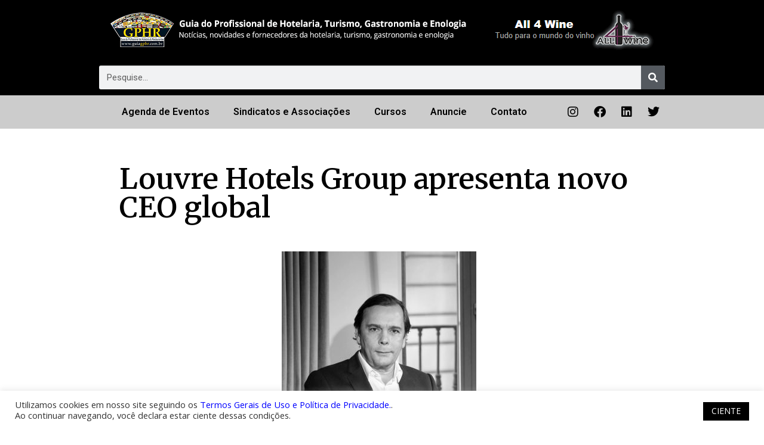

--- FILE ---
content_type: text/html; charset=UTF-8
request_url: https://guiagphr.com.br/noticias-2023/louvre-hotels-group-apresenta-novo-ceo-global/
body_size: 24380
content:
<!DOCTYPE html>
<html lang="pt-BR">
<head>
	<meta charset="UTF-8">
	<meta name="viewport" content="width=device-width, initial-scale=1.0, viewport-fit=cover" />			<title>
			Louvre Hotels Group apresenta novo CEO global - Guia GPHR		</title>
		<meta name='robots' content='index, follow, max-image-preview:large, max-snippet:-1, max-video-preview:-1' />
	<style>img:is([sizes="auto" i], [sizes^="auto," i]) { contain-intrinsic-size: 3000px 1500px }</style>
	
	<!-- This site is optimized with the Yoast SEO plugin v26.8 - https://yoast.com/product/yoast-seo-wordpress/ -->
	<link rel="canonical" href="https://guiagphr.com.br/noticias-2023/louvre-hotels-group-apresenta-novo-ceo-global/" />
	<meta property="og:locale" content="pt_BR" />
	<meta property="og:type" content="article" />
	<meta property="og:title" content="Louvre Hotels Group apresenta novo CEO global - Guia GPHR" />
	<meta property="og:description" content="&nbsp; Frederico J. Gonzalez chega para acelerar o desenvolvimento estratégico do Grupo nos próximos cinco anos A Louvre Hotels Group tem um novo CEO global: Frederico J. Gonzalez. O executivo substitui Pierre-Frédéric Roulot e chega para acelerar o desenvolvimento estratégico do Grupo, cuja sede está localizada em Paris, França, nos próximos cinco anos, capitalizando novas [&hellip;]" />
	<meta property="og:url" content="https://guiagphr.com.br/noticias-2023/louvre-hotels-group-apresenta-novo-ceo-global/" />
	<meta property="og:site_name" content="Guia GPHR" />
	<meta property="og:image" content="https://guiagphr.com.br/wp-content/uploads/2023/05/image-42-326x400.jpeg" />
	<meta name="twitter:card" content="summary_large_image" />
	<meta name="twitter:label1" content="Est. tempo de leitura" />
	<meta name="twitter:data1" content="3 minutos" />
	<script type="application/ld+json" class="yoast-schema-graph">{"@context":"https://schema.org","@graph":[{"@type":"WebPage","@id":"https://guiagphr.com.br/noticias-2023/louvre-hotels-group-apresenta-novo-ceo-global/","url":"https://guiagphr.com.br/noticias-2023/louvre-hotels-group-apresenta-novo-ceo-global/","name":"Louvre Hotels Group apresenta novo CEO global - Guia GPHR","isPartOf":{"@id":"https://guiagphr.com.br/#website"},"primaryImageOfPage":{"@id":"https://guiagphr.com.br/noticias-2023/louvre-hotels-group-apresenta-novo-ceo-global/#primaryimage"},"image":{"@id":"https://guiagphr.com.br/noticias-2023/louvre-hotels-group-apresenta-novo-ceo-global/#primaryimage"},"thumbnailUrl":"https://guiagphr.com.br/wp-content/uploads/2023/05/image-42-326x400.jpeg","datePublished":"2023-05-17T15:13:25+00:00","breadcrumb":{"@id":"https://guiagphr.com.br/noticias-2023/louvre-hotels-group-apresenta-novo-ceo-global/#breadcrumb"},"inLanguage":"pt-BR","potentialAction":[{"@type":"ReadAction","target":["https://guiagphr.com.br/noticias-2023/louvre-hotels-group-apresenta-novo-ceo-global/"]}]},{"@type":"ImageObject","inLanguage":"pt-BR","@id":"https://guiagphr.com.br/noticias-2023/louvre-hotels-group-apresenta-novo-ceo-global/#primaryimage","url":"https://guiagphr.com.br/wp-content/uploads/2023/05/image-42-326x400.jpeg","contentUrl":"https://guiagphr.com.br/wp-content/uploads/2023/05/image-42-326x400.jpeg"},{"@type":"BreadcrumbList","@id":"https://guiagphr.com.br/noticias-2023/louvre-hotels-group-apresenta-novo-ceo-global/#breadcrumb","itemListElement":[{"@type":"ListItem","position":1,"name":"Início","item":"https://guiagphr.com.br/"},{"@type":"ListItem","position":2,"name":"Notícias 2023","item":"https://guiagphr.com.br/noticias-2023/"},{"@type":"ListItem","position":3,"name":"Louvre Hotels Group apresenta novo CEO global"}]},{"@type":"WebSite","@id":"https://guiagphr.com.br/#website","url":"https://guiagphr.com.br/","name":"Guia GPHR","description":"Notícias, novidades e fornecedores  da hotelaria, gastronomia e o mundo do vinho.","publisher":{"@id":"https://guiagphr.com.br/#organization"},"potentialAction":[{"@type":"SearchAction","target":{"@type":"EntryPoint","urlTemplate":"https://guiagphr.com.br/?s={search_term_string}"},"query-input":{"@type":"PropertyValueSpecification","valueRequired":true,"valueName":"search_term_string"}}],"inLanguage":"pt-BR"},{"@type":"Organization","@id":"https://guiagphr.com.br/#organization","name":"Guia GPHR","url":"https://guiagphr.com.br/","logo":{"@type":"ImageObject","inLanguage":"pt-BR","@id":"https://guiagphr.com.br/#/schema/logo/image/","url":"https://i1.wp.com/guiagphr.com.br/wp-content/uploads/2018/06/gphr.jpg?fit=755%2C410&ssl=1","contentUrl":"https://i1.wp.com/guiagphr.com.br/wp-content/uploads/2018/06/gphr.jpg?fit=755%2C410&ssl=1","width":755,"height":410,"caption":"Guia GPHR"},"image":{"@id":"https://guiagphr.com.br/#/schema/logo/image/"},"sameAs":["https://www.instagram.com/guia_gphr_renato_hazan/"]}]}</script>
	<!-- / Yoast SEO plugin. -->


<link rel='dns-prefetch' href='//www.googletagmanager.com' />
<link rel='dns-prefetch' href='//fonts.googleapis.com' />
<script type="text/javascript">
/* <![CDATA[ */
window._wpemojiSettings = {"baseUrl":"https:\/\/s.w.org\/images\/core\/emoji\/16.0.1\/72x72\/","ext":".png","svgUrl":"https:\/\/s.w.org\/images\/core\/emoji\/16.0.1\/svg\/","svgExt":".svg","source":{"concatemoji":"https:\/\/guiagphr.com.br\/wp-includes\/js\/wp-emoji-release.min.js?ver=6.8.3"}};
/*! This file is auto-generated */
!function(s,n){var o,i,e;function c(e){try{var t={supportTests:e,timestamp:(new Date).valueOf()};sessionStorage.setItem(o,JSON.stringify(t))}catch(e){}}function p(e,t,n){e.clearRect(0,0,e.canvas.width,e.canvas.height),e.fillText(t,0,0);var t=new Uint32Array(e.getImageData(0,0,e.canvas.width,e.canvas.height).data),a=(e.clearRect(0,0,e.canvas.width,e.canvas.height),e.fillText(n,0,0),new Uint32Array(e.getImageData(0,0,e.canvas.width,e.canvas.height).data));return t.every(function(e,t){return e===a[t]})}function u(e,t){e.clearRect(0,0,e.canvas.width,e.canvas.height),e.fillText(t,0,0);for(var n=e.getImageData(16,16,1,1),a=0;a<n.data.length;a++)if(0!==n.data[a])return!1;return!0}function f(e,t,n,a){switch(t){case"flag":return n(e,"\ud83c\udff3\ufe0f\u200d\u26a7\ufe0f","\ud83c\udff3\ufe0f\u200b\u26a7\ufe0f")?!1:!n(e,"\ud83c\udde8\ud83c\uddf6","\ud83c\udde8\u200b\ud83c\uddf6")&&!n(e,"\ud83c\udff4\udb40\udc67\udb40\udc62\udb40\udc65\udb40\udc6e\udb40\udc67\udb40\udc7f","\ud83c\udff4\u200b\udb40\udc67\u200b\udb40\udc62\u200b\udb40\udc65\u200b\udb40\udc6e\u200b\udb40\udc67\u200b\udb40\udc7f");case"emoji":return!a(e,"\ud83e\udedf")}return!1}function g(e,t,n,a){var r="undefined"!=typeof WorkerGlobalScope&&self instanceof WorkerGlobalScope?new OffscreenCanvas(300,150):s.createElement("canvas"),o=r.getContext("2d",{willReadFrequently:!0}),i=(o.textBaseline="top",o.font="600 32px Arial",{});return e.forEach(function(e){i[e]=t(o,e,n,a)}),i}function t(e){var t=s.createElement("script");t.src=e,t.defer=!0,s.head.appendChild(t)}"undefined"!=typeof Promise&&(o="wpEmojiSettingsSupports",i=["flag","emoji"],n.supports={everything:!0,everythingExceptFlag:!0},e=new Promise(function(e){s.addEventListener("DOMContentLoaded",e,{once:!0})}),new Promise(function(t){var n=function(){try{var e=JSON.parse(sessionStorage.getItem(o));if("object"==typeof e&&"number"==typeof e.timestamp&&(new Date).valueOf()<e.timestamp+604800&&"object"==typeof e.supportTests)return e.supportTests}catch(e){}return null}();if(!n){if("undefined"!=typeof Worker&&"undefined"!=typeof OffscreenCanvas&&"undefined"!=typeof URL&&URL.createObjectURL&&"undefined"!=typeof Blob)try{var e="postMessage("+g.toString()+"("+[JSON.stringify(i),f.toString(),p.toString(),u.toString()].join(",")+"));",a=new Blob([e],{type:"text/javascript"}),r=new Worker(URL.createObjectURL(a),{name:"wpTestEmojiSupports"});return void(r.onmessage=function(e){c(n=e.data),r.terminate(),t(n)})}catch(e){}c(n=g(i,f,p,u))}t(n)}).then(function(e){for(var t in e)n.supports[t]=e[t],n.supports.everything=n.supports.everything&&n.supports[t],"flag"!==t&&(n.supports.everythingExceptFlag=n.supports.everythingExceptFlag&&n.supports[t]);n.supports.everythingExceptFlag=n.supports.everythingExceptFlag&&!n.supports.flag,n.DOMReady=!1,n.readyCallback=function(){n.DOMReady=!0}}).then(function(){return e}).then(function(){var e;n.supports.everything||(n.readyCallback(),(e=n.source||{}).concatemoji?t(e.concatemoji):e.wpemoji&&e.twemoji&&(t(e.twemoji),t(e.wpemoji)))}))}((window,document),window._wpemojiSettings);
/* ]]> */
</script>
<style id='wp-emoji-styles-inline-css' type='text/css'>

	img.wp-smiley, img.emoji {
		display: inline !important;
		border: none !important;
		box-shadow: none !important;
		height: 1em !important;
		width: 1em !important;
		margin: 0 0.07em !important;
		vertical-align: -0.1em !important;
		background: none !important;
		padding: 0 !important;
	}
</style>
<link rel='stylesheet' id='wp-block-library-css' href='https://guiagphr.com.br/wp-includes/css/dist/block-library/style.min.css?ver=6.8.3' type='text/css' media='all' />
<style id='classic-theme-styles-inline-css' type='text/css'>
/*! This file is auto-generated */
.wp-block-button__link{color:#fff;background-color:#32373c;border-radius:9999px;box-shadow:none;text-decoration:none;padding:calc(.667em + 2px) calc(1.333em + 2px);font-size:1.125em}.wp-block-file__button{background:#32373c;color:#fff;text-decoration:none}
</style>
<link rel='stylesheet' id='jet-engine-frontend-css' href='https://guiagphr.com.br/wp-content/plugins/jet-engine/assets/css/frontend.css?ver=3.5.5' type='text/css' media='all' />
<style id='global-styles-inline-css' type='text/css'>
:root{--wp--preset--aspect-ratio--square: 1;--wp--preset--aspect-ratio--4-3: 4/3;--wp--preset--aspect-ratio--3-4: 3/4;--wp--preset--aspect-ratio--3-2: 3/2;--wp--preset--aspect-ratio--2-3: 2/3;--wp--preset--aspect-ratio--16-9: 16/9;--wp--preset--aspect-ratio--9-16: 9/16;--wp--preset--color--black: #000000;--wp--preset--color--cyan-bluish-gray: #abb8c3;--wp--preset--color--white: #ffffff;--wp--preset--color--pale-pink: #f78da7;--wp--preset--color--vivid-red: #cf2e2e;--wp--preset--color--luminous-vivid-orange: #ff6900;--wp--preset--color--luminous-vivid-amber: #fcb900;--wp--preset--color--light-green-cyan: #7bdcb5;--wp--preset--color--vivid-green-cyan: #00d084;--wp--preset--color--pale-cyan-blue: #8ed1fc;--wp--preset--color--vivid-cyan-blue: #0693e3;--wp--preset--color--vivid-purple: #9b51e0;--wp--preset--gradient--vivid-cyan-blue-to-vivid-purple: linear-gradient(135deg,rgba(6,147,227,1) 0%,rgb(155,81,224) 100%);--wp--preset--gradient--light-green-cyan-to-vivid-green-cyan: linear-gradient(135deg,rgb(122,220,180) 0%,rgb(0,208,130) 100%);--wp--preset--gradient--luminous-vivid-amber-to-luminous-vivid-orange: linear-gradient(135deg,rgba(252,185,0,1) 0%,rgba(255,105,0,1) 100%);--wp--preset--gradient--luminous-vivid-orange-to-vivid-red: linear-gradient(135deg,rgba(255,105,0,1) 0%,rgb(207,46,46) 100%);--wp--preset--gradient--very-light-gray-to-cyan-bluish-gray: linear-gradient(135deg,rgb(238,238,238) 0%,rgb(169,184,195) 100%);--wp--preset--gradient--cool-to-warm-spectrum: linear-gradient(135deg,rgb(74,234,220) 0%,rgb(151,120,209) 20%,rgb(207,42,186) 40%,rgb(238,44,130) 60%,rgb(251,105,98) 80%,rgb(254,248,76) 100%);--wp--preset--gradient--blush-light-purple: linear-gradient(135deg,rgb(255,206,236) 0%,rgb(152,150,240) 100%);--wp--preset--gradient--blush-bordeaux: linear-gradient(135deg,rgb(254,205,165) 0%,rgb(254,45,45) 50%,rgb(107,0,62) 100%);--wp--preset--gradient--luminous-dusk: linear-gradient(135deg,rgb(255,203,112) 0%,rgb(199,81,192) 50%,rgb(65,88,208) 100%);--wp--preset--gradient--pale-ocean: linear-gradient(135deg,rgb(255,245,203) 0%,rgb(182,227,212) 50%,rgb(51,167,181) 100%);--wp--preset--gradient--electric-grass: linear-gradient(135deg,rgb(202,248,128) 0%,rgb(113,206,126) 100%);--wp--preset--gradient--midnight: linear-gradient(135deg,rgb(2,3,129) 0%,rgb(40,116,252) 100%);--wp--preset--font-size--small: 13px;--wp--preset--font-size--medium: 20px;--wp--preset--font-size--large: 36px;--wp--preset--font-size--x-large: 42px;--wp--preset--spacing--20: 0.44rem;--wp--preset--spacing--30: 0.67rem;--wp--preset--spacing--40: 1rem;--wp--preset--spacing--50: 1.5rem;--wp--preset--spacing--60: 2.25rem;--wp--preset--spacing--70: 3.38rem;--wp--preset--spacing--80: 5.06rem;--wp--preset--shadow--natural: 6px 6px 9px rgba(0, 0, 0, 0.2);--wp--preset--shadow--deep: 12px 12px 50px rgba(0, 0, 0, 0.4);--wp--preset--shadow--sharp: 6px 6px 0px rgba(0, 0, 0, 0.2);--wp--preset--shadow--outlined: 6px 6px 0px -3px rgba(255, 255, 255, 1), 6px 6px rgba(0, 0, 0, 1);--wp--preset--shadow--crisp: 6px 6px 0px rgba(0, 0, 0, 1);}:where(.is-layout-flex){gap: 0.5em;}:where(.is-layout-grid){gap: 0.5em;}body .is-layout-flex{display: flex;}.is-layout-flex{flex-wrap: wrap;align-items: center;}.is-layout-flex > :is(*, div){margin: 0;}body .is-layout-grid{display: grid;}.is-layout-grid > :is(*, div){margin: 0;}:where(.wp-block-columns.is-layout-flex){gap: 2em;}:where(.wp-block-columns.is-layout-grid){gap: 2em;}:where(.wp-block-post-template.is-layout-flex){gap: 1.25em;}:where(.wp-block-post-template.is-layout-grid){gap: 1.25em;}.has-black-color{color: var(--wp--preset--color--black) !important;}.has-cyan-bluish-gray-color{color: var(--wp--preset--color--cyan-bluish-gray) !important;}.has-white-color{color: var(--wp--preset--color--white) !important;}.has-pale-pink-color{color: var(--wp--preset--color--pale-pink) !important;}.has-vivid-red-color{color: var(--wp--preset--color--vivid-red) !important;}.has-luminous-vivid-orange-color{color: var(--wp--preset--color--luminous-vivid-orange) !important;}.has-luminous-vivid-amber-color{color: var(--wp--preset--color--luminous-vivid-amber) !important;}.has-light-green-cyan-color{color: var(--wp--preset--color--light-green-cyan) !important;}.has-vivid-green-cyan-color{color: var(--wp--preset--color--vivid-green-cyan) !important;}.has-pale-cyan-blue-color{color: var(--wp--preset--color--pale-cyan-blue) !important;}.has-vivid-cyan-blue-color{color: var(--wp--preset--color--vivid-cyan-blue) !important;}.has-vivid-purple-color{color: var(--wp--preset--color--vivid-purple) !important;}.has-black-background-color{background-color: var(--wp--preset--color--black) !important;}.has-cyan-bluish-gray-background-color{background-color: var(--wp--preset--color--cyan-bluish-gray) !important;}.has-white-background-color{background-color: var(--wp--preset--color--white) !important;}.has-pale-pink-background-color{background-color: var(--wp--preset--color--pale-pink) !important;}.has-vivid-red-background-color{background-color: var(--wp--preset--color--vivid-red) !important;}.has-luminous-vivid-orange-background-color{background-color: var(--wp--preset--color--luminous-vivid-orange) !important;}.has-luminous-vivid-amber-background-color{background-color: var(--wp--preset--color--luminous-vivid-amber) !important;}.has-light-green-cyan-background-color{background-color: var(--wp--preset--color--light-green-cyan) !important;}.has-vivid-green-cyan-background-color{background-color: var(--wp--preset--color--vivid-green-cyan) !important;}.has-pale-cyan-blue-background-color{background-color: var(--wp--preset--color--pale-cyan-blue) !important;}.has-vivid-cyan-blue-background-color{background-color: var(--wp--preset--color--vivid-cyan-blue) !important;}.has-vivid-purple-background-color{background-color: var(--wp--preset--color--vivid-purple) !important;}.has-black-border-color{border-color: var(--wp--preset--color--black) !important;}.has-cyan-bluish-gray-border-color{border-color: var(--wp--preset--color--cyan-bluish-gray) !important;}.has-white-border-color{border-color: var(--wp--preset--color--white) !important;}.has-pale-pink-border-color{border-color: var(--wp--preset--color--pale-pink) !important;}.has-vivid-red-border-color{border-color: var(--wp--preset--color--vivid-red) !important;}.has-luminous-vivid-orange-border-color{border-color: var(--wp--preset--color--luminous-vivid-orange) !important;}.has-luminous-vivid-amber-border-color{border-color: var(--wp--preset--color--luminous-vivid-amber) !important;}.has-light-green-cyan-border-color{border-color: var(--wp--preset--color--light-green-cyan) !important;}.has-vivid-green-cyan-border-color{border-color: var(--wp--preset--color--vivid-green-cyan) !important;}.has-pale-cyan-blue-border-color{border-color: var(--wp--preset--color--pale-cyan-blue) !important;}.has-vivid-cyan-blue-border-color{border-color: var(--wp--preset--color--vivid-cyan-blue) !important;}.has-vivid-purple-border-color{border-color: var(--wp--preset--color--vivid-purple) !important;}.has-vivid-cyan-blue-to-vivid-purple-gradient-background{background: var(--wp--preset--gradient--vivid-cyan-blue-to-vivid-purple) !important;}.has-light-green-cyan-to-vivid-green-cyan-gradient-background{background: var(--wp--preset--gradient--light-green-cyan-to-vivid-green-cyan) !important;}.has-luminous-vivid-amber-to-luminous-vivid-orange-gradient-background{background: var(--wp--preset--gradient--luminous-vivid-amber-to-luminous-vivid-orange) !important;}.has-luminous-vivid-orange-to-vivid-red-gradient-background{background: var(--wp--preset--gradient--luminous-vivid-orange-to-vivid-red) !important;}.has-very-light-gray-to-cyan-bluish-gray-gradient-background{background: var(--wp--preset--gradient--very-light-gray-to-cyan-bluish-gray) !important;}.has-cool-to-warm-spectrum-gradient-background{background: var(--wp--preset--gradient--cool-to-warm-spectrum) !important;}.has-blush-light-purple-gradient-background{background: var(--wp--preset--gradient--blush-light-purple) !important;}.has-blush-bordeaux-gradient-background{background: var(--wp--preset--gradient--blush-bordeaux) !important;}.has-luminous-dusk-gradient-background{background: var(--wp--preset--gradient--luminous-dusk) !important;}.has-pale-ocean-gradient-background{background: var(--wp--preset--gradient--pale-ocean) !important;}.has-electric-grass-gradient-background{background: var(--wp--preset--gradient--electric-grass) !important;}.has-midnight-gradient-background{background: var(--wp--preset--gradient--midnight) !important;}.has-small-font-size{font-size: var(--wp--preset--font-size--small) !important;}.has-medium-font-size{font-size: var(--wp--preset--font-size--medium) !important;}.has-large-font-size{font-size: var(--wp--preset--font-size--large) !important;}.has-x-large-font-size{font-size: var(--wp--preset--font-size--x-large) !important;}
:where(.wp-block-post-template.is-layout-flex){gap: 1.25em;}:where(.wp-block-post-template.is-layout-grid){gap: 1.25em;}
:where(.wp-block-columns.is-layout-flex){gap: 2em;}:where(.wp-block-columns.is-layout-grid){gap: 2em;}
:root :where(.wp-block-pullquote){font-size: 1.5em;line-height: 1.6;}
</style>
<link rel='stylesheet' id='cookie-law-info-css' href='https://guiagphr.com.br/wp-content/plugins/cookie-law-info/legacy/public/css/cookie-law-info-public.css?ver=3.3.9.1' type='text/css' media='all' />
<link rel='stylesheet' id='cookie-law-info-gdpr-css' href='https://guiagphr.com.br/wp-content/plugins/cookie-law-info/legacy/public/css/cookie-law-info-gdpr.css?ver=3.3.9.1' type='text/css' media='all' />
<link rel='stylesheet' id='google-fonts-css' href='https://fonts.googleapis.com/css?family=Merriweather:900,900i|Open+Sans:300,300i,400,400i,600,700,700i,800' type='text/css' media='all' />
<link rel='stylesheet' id='font-awesome-css' href='https://guiagphr.com.br/wp-content/plugins/elementor/assets/lib/font-awesome/css/font-awesome.min.css?ver=4.7.0' type='text/css' media='all' />
<link rel='stylesheet' id='foundation-core-css' href='https://guiagphr.com.br/wp-content/themes/gphr/css/foundation.min.css' type='text/css' media='all' />
<link rel='stylesheet' id='foundation-custom-css' href='https://guiagphr.com.br/wp-content/themes/gphr/css/app.css' type='text/css' media='all' />
<link rel='stylesheet' id='site-style-css' href='https://guiagphr.com.br/wp-content/themes/gphr/css/style.css' type='text/css' media='all' />
<link rel='stylesheet' id='jquery-ui-css' href='https://guiagphr.com.br/wp-content/themes/gphr/js/vendor/jquery-ui.min.css' type='text/css' media='all' />
<link rel='stylesheet' id='jquery-ui-structure-css' href='https://guiagphr.com.br/wp-content/themes/gphr/js/vendor/jquery-ui.structure.min.css' type='text/css' media='all' />
<link rel='stylesheet' id='jquery-ui-theme-css' href='https://guiagphr.com.br/wp-content/themes/gphr/js/vendor/jquery-ui.theme.min.css' type='text/css' media='all' />
<link rel='stylesheet' id='bxslider-css' href='https://guiagphr.com.br/wp-content/themes/gphr/css/jquery.bxslider.css' type='text/css' media='all' />
<link rel='stylesheet' id='dflip-style-css' href='https://guiagphr.com.br/wp-content/plugins/dflip/assets/css/dflip.min.css?ver=2.4.13' type='text/css' media='all' />
<link rel='stylesheet' id='elementor-frontend-css' href='https://guiagphr.com.br/wp-content/plugins/elementor/assets/css/frontend.min.css?ver=3.24.2' type='text/css' media='all' />
<style id='elementor-frontend-inline-css' type='text/css'>
.elementor-kit-53946{--e-global-color-primary:#6EC1E4;--e-global-color-secondary:#54595F;--e-global-color-text:#000000;--e-global-color-accent:#61CE70;--e-global-typography-primary-font-family:"Roboto";--e-global-typography-primary-font-weight:600;--e-global-typography-secondary-font-family:"Roboto Slab";--e-global-typography-secondary-font-weight:400;--e-global-typography-text-font-family:"Roboto";--e-global-typography-text-font-weight:400;--e-global-typography-accent-font-family:"Roboto";--e-global-typography-accent-font-weight:500;}.elementor-section.elementor-section-boxed > .elementor-container{max-width:1140px;}.e-con{--container-max-width:1140px;}.elementor-widget:not(:last-child){margin-block-end:20px;}.elementor-element{--widgets-spacing:20px 20px;}{}h1.entry-title{display:var(--page-title-display);}.elementor-kit-53946 e-page-transition{background-color:#FFBC7D;}@media(max-width:1024px){.elementor-section.elementor-section-boxed > .elementor-container{max-width:1024px;}.e-con{--container-max-width:1024px;}}@media(max-width:767px){.elementor-section.elementor-section-boxed > .elementor-container{max-width:767px;}.e-con{--container-max-width:767px;}}
.elementor-widget-heading .elementor-heading-title{color:var( --e-global-color-primary );font-family:var( --e-global-typography-primary-font-family ), Sans-serif;font-weight:var( --e-global-typography-primary-font-weight );}.elementor-widget-image .widget-image-caption{color:var( --e-global-color-text );font-family:var( --e-global-typography-text-font-family ), Sans-serif;font-weight:var( --e-global-typography-text-font-weight );}.elementor-widget-text-editor{color:var( --e-global-color-text );font-family:var( --e-global-typography-text-font-family ), Sans-serif;font-weight:var( --e-global-typography-text-font-weight );}.elementor-widget-text-editor.elementor-drop-cap-view-stacked .elementor-drop-cap{background-color:var( --e-global-color-primary );}.elementor-widget-text-editor.elementor-drop-cap-view-framed .elementor-drop-cap, .elementor-widget-text-editor.elementor-drop-cap-view-default .elementor-drop-cap{color:var( --e-global-color-primary );border-color:var( --e-global-color-primary );}.elementor-widget-button .elementor-button{font-family:var( --e-global-typography-accent-font-family ), Sans-serif;font-weight:var( --e-global-typography-accent-font-weight );background-color:var( --e-global-color-accent );}.elementor-widget-divider{--divider-color:var( --e-global-color-secondary );}.elementor-widget-divider .elementor-divider__text{color:var( --e-global-color-secondary );font-family:var( --e-global-typography-secondary-font-family ), Sans-serif;font-weight:var( --e-global-typography-secondary-font-weight );}.elementor-widget-divider.elementor-view-stacked .elementor-icon{background-color:var( --e-global-color-secondary );}.elementor-widget-divider.elementor-view-framed .elementor-icon, .elementor-widget-divider.elementor-view-default .elementor-icon{color:var( --e-global-color-secondary );border-color:var( --e-global-color-secondary );}.elementor-widget-divider.elementor-view-framed .elementor-icon, .elementor-widget-divider.elementor-view-default .elementor-icon svg{fill:var( --e-global-color-secondary );}.elementor-widget-image-box .elementor-image-box-title{color:var( --e-global-color-primary );font-family:var( --e-global-typography-primary-font-family ), Sans-serif;font-weight:var( --e-global-typography-primary-font-weight );}.elementor-widget-image-box .elementor-image-box-description{color:var( --e-global-color-text );font-family:var( --e-global-typography-text-font-family ), Sans-serif;font-weight:var( --e-global-typography-text-font-weight );}.elementor-widget-icon.elementor-view-stacked .elementor-icon{background-color:var( --e-global-color-primary );}.elementor-widget-icon.elementor-view-framed .elementor-icon, .elementor-widget-icon.elementor-view-default .elementor-icon{color:var( --e-global-color-primary );border-color:var( --e-global-color-primary );}.elementor-widget-icon.elementor-view-framed .elementor-icon, .elementor-widget-icon.elementor-view-default .elementor-icon svg{fill:var( --e-global-color-primary );}.elementor-widget-icon-box.elementor-view-stacked .elementor-icon{background-color:var( --e-global-color-primary );}.elementor-widget-icon-box.elementor-view-framed .elementor-icon, .elementor-widget-icon-box.elementor-view-default .elementor-icon{fill:var( --e-global-color-primary );color:var( --e-global-color-primary );border-color:var( --e-global-color-primary );}.elementor-widget-icon-box .elementor-icon-box-title{color:var( --e-global-color-primary );}.elementor-widget-icon-box .elementor-icon-box-title, .elementor-widget-icon-box .elementor-icon-box-title a{font-family:var( --e-global-typography-primary-font-family ), Sans-serif;font-weight:var( --e-global-typography-primary-font-weight );}.elementor-widget-icon-box .elementor-icon-box-description{color:var( --e-global-color-text );font-family:var( --e-global-typography-text-font-family ), Sans-serif;font-weight:var( --e-global-typography-text-font-weight );}.elementor-widget-star-rating .elementor-star-rating__title{color:var( --e-global-color-text );font-family:var( --e-global-typography-text-font-family ), Sans-serif;font-weight:var( --e-global-typography-text-font-weight );}.elementor-widget-image-gallery .gallery-item .gallery-caption{font-family:var( --e-global-typography-accent-font-family ), Sans-serif;font-weight:var( --e-global-typography-accent-font-weight );}.elementor-widget-icon-list .elementor-icon-list-item:not(:last-child):after{border-color:var( --e-global-color-text );}.elementor-widget-icon-list .elementor-icon-list-icon i{color:var( --e-global-color-primary );}.elementor-widget-icon-list .elementor-icon-list-icon svg{fill:var( --e-global-color-primary );}.elementor-widget-icon-list .elementor-icon-list-item > .elementor-icon-list-text, .elementor-widget-icon-list .elementor-icon-list-item > a{font-family:var( --e-global-typography-text-font-family ), Sans-serif;font-weight:var( --e-global-typography-text-font-weight );}.elementor-widget-icon-list .elementor-icon-list-text{color:var( --e-global-color-secondary );}.elementor-widget-counter .elementor-counter-number-wrapper{color:var( --e-global-color-primary );font-family:var( --e-global-typography-primary-font-family ), Sans-serif;font-weight:var( --e-global-typography-primary-font-weight );}.elementor-widget-counter .elementor-counter-title{color:var( --e-global-color-secondary );font-family:var( --e-global-typography-secondary-font-family ), Sans-serif;font-weight:var( --e-global-typography-secondary-font-weight );}.elementor-widget-progress .elementor-progress-wrapper .elementor-progress-bar{background-color:var( --e-global-color-primary );}.elementor-widget-progress .elementor-title{color:var( --e-global-color-primary );font-family:var( --e-global-typography-text-font-family ), Sans-serif;font-weight:var( --e-global-typography-text-font-weight );}.elementor-widget-testimonial .elementor-testimonial-content{color:var( --e-global-color-text );font-family:var( --e-global-typography-text-font-family ), Sans-serif;font-weight:var( --e-global-typography-text-font-weight );}.elementor-widget-testimonial .elementor-testimonial-name{color:var( --e-global-color-primary );font-family:var( --e-global-typography-primary-font-family ), Sans-serif;font-weight:var( --e-global-typography-primary-font-weight );}.elementor-widget-testimonial .elementor-testimonial-job{color:var( --e-global-color-secondary );font-family:var( --e-global-typography-secondary-font-family ), Sans-serif;font-weight:var( --e-global-typography-secondary-font-weight );}.elementor-widget-tabs .elementor-tab-title, .elementor-widget-tabs .elementor-tab-title a{color:var( --e-global-color-primary );}.elementor-widget-tabs .elementor-tab-title.elementor-active,
					 .elementor-widget-tabs .elementor-tab-title.elementor-active a{color:var( --e-global-color-accent );}.elementor-widget-tabs .elementor-tab-title{font-family:var( --e-global-typography-primary-font-family ), Sans-serif;font-weight:var( --e-global-typography-primary-font-weight );}.elementor-widget-tabs .elementor-tab-content{color:var( --e-global-color-text );font-family:var( --e-global-typography-text-font-family ), Sans-serif;font-weight:var( --e-global-typography-text-font-weight );}.elementor-widget-accordion .elementor-accordion-icon, .elementor-widget-accordion .elementor-accordion-title{color:var( --e-global-color-primary );}.elementor-widget-accordion .elementor-accordion-icon svg{fill:var( --e-global-color-primary );}.elementor-widget-accordion .elementor-active .elementor-accordion-icon, .elementor-widget-accordion .elementor-active .elementor-accordion-title{color:var( --e-global-color-accent );}.elementor-widget-accordion .elementor-active .elementor-accordion-icon svg{fill:var( --e-global-color-accent );}.elementor-widget-accordion .elementor-accordion-title{font-family:var( --e-global-typography-primary-font-family ), Sans-serif;font-weight:var( --e-global-typography-primary-font-weight );}.elementor-widget-accordion .elementor-tab-content{color:var( --e-global-color-text );font-family:var( --e-global-typography-text-font-family ), Sans-serif;font-weight:var( --e-global-typography-text-font-weight );}.elementor-widget-toggle .elementor-toggle-title, .elementor-widget-toggle .elementor-toggle-icon{color:var( --e-global-color-primary );}.elementor-widget-toggle .elementor-toggle-icon svg{fill:var( --e-global-color-primary );}.elementor-widget-toggle .elementor-tab-title.elementor-active a, .elementor-widget-toggle .elementor-tab-title.elementor-active .elementor-toggle-icon{color:var( --e-global-color-accent );}.elementor-widget-toggle .elementor-toggle-title{font-family:var( --e-global-typography-primary-font-family ), Sans-serif;font-weight:var( --e-global-typography-primary-font-weight );}.elementor-widget-toggle .elementor-tab-content{color:var( --e-global-color-text );font-family:var( --e-global-typography-text-font-family ), Sans-serif;font-weight:var( --e-global-typography-text-font-weight );}.elementor-widget-alert .elementor-alert-title{font-family:var( --e-global-typography-primary-font-family ), Sans-serif;font-weight:var( --e-global-typography-primary-font-weight );}.elementor-widget-alert .elementor-alert-description{font-family:var( --e-global-typography-text-font-family ), Sans-serif;font-weight:var( --e-global-typography-text-font-weight );}.elementor-widget-text-path{font-family:var( --e-global-typography-text-font-family ), Sans-serif;font-weight:var( --e-global-typography-text-font-weight );}.elementor-widget-theme-site-logo .widget-image-caption{color:var( --e-global-color-text );font-family:var( --e-global-typography-text-font-family ), Sans-serif;font-weight:var( --e-global-typography-text-font-weight );}.elementor-widget-theme-site-title .elementor-heading-title{color:var( --e-global-color-primary );font-family:var( --e-global-typography-primary-font-family ), Sans-serif;font-weight:var( --e-global-typography-primary-font-weight );}.elementor-widget-theme-page-title .elementor-heading-title{color:var( --e-global-color-primary );font-family:var( --e-global-typography-primary-font-family ), Sans-serif;font-weight:var( --e-global-typography-primary-font-weight );}.elementor-widget-theme-post-title .elementor-heading-title{color:var( --e-global-color-primary );font-family:var( --e-global-typography-primary-font-family ), Sans-serif;font-weight:var( --e-global-typography-primary-font-weight );}.elementor-widget-theme-post-excerpt .elementor-widget-container{color:var( --e-global-color-text );font-family:var( --e-global-typography-text-font-family ), Sans-serif;font-weight:var( --e-global-typography-text-font-weight );}.elementor-widget-theme-post-content{color:var( --e-global-color-text );font-family:var( --e-global-typography-text-font-family ), Sans-serif;font-weight:var( --e-global-typography-text-font-weight );}.elementor-widget-theme-post-featured-image .widget-image-caption{color:var( --e-global-color-text );font-family:var( --e-global-typography-text-font-family ), Sans-serif;font-weight:var( --e-global-typography-text-font-weight );}.elementor-widget-theme-archive-title .elementor-heading-title{color:var( --e-global-color-primary );font-family:var( --e-global-typography-primary-font-family ), Sans-serif;font-weight:var( --e-global-typography-primary-font-weight );}.elementor-widget-archive-posts .elementor-post__title, .elementor-widget-archive-posts .elementor-post__title a{color:var( --e-global-color-secondary );font-family:var( --e-global-typography-primary-font-family ), Sans-serif;font-weight:var( --e-global-typography-primary-font-weight );}.elementor-widget-archive-posts .elementor-post__meta-data{font-family:var( --e-global-typography-secondary-font-family ), Sans-serif;font-weight:var( --e-global-typography-secondary-font-weight );}.elementor-widget-archive-posts .elementor-post__excerpt p{font-family:var( --e-global-typography-text-font-family ), Sans-serif;font-weight:var( --e-global-typography-text-font-weight );}.elementor-widget-archive-posts .elementor-post__read-more{color:var( --e-global-color-accent );}.elementor-widget-archive-posts a.elementor-post__read-more{font-family:var( --e-global-typography-accent-font-family ), Sans-serif;font-weight:var( --e-global-typography-accent-font-weight );}.elementor-widget-archive-posts .elementor-post__card .elementor-post__badge{background-color:var( --e-global-color-accent );font-family:var( --e-global-typography-accent-font-family ), Sans-serif;font-weight:var( --e-global-typography-accent-font-weight );}.elementor-widget-archive-posts .elementor-pagination{font-family:var( --e-global-typography-secondary-font-family ), Sans-serif;font-weight:var( --e-global-typography-secondary-font-weight );}.elementor-widget-archive-posts .elementor-button{font-family:var( --e-global-typography-accent-font-family ), Sans-serif;font-weight:var( --e-global-typography-accent-font-weight );background-color:var( --e-global-color-accent );}.elementor-widget-archive-posts .e-load-more-message{font-family:var( --e-global-typography-secondary-font-family ), Sans-serif;font-weight:var( --e-global-typography-secondary-font-weight );}.elementor-widget-archive-posts .elementor-posts-nothing-found{color:var( --e-global-color-text );font-family:var( --e-global-typography-text-font-family ), Sans-serif;font-weight:var( --e-global-typography-text-font-weight );}.elementor-widget-loop-grid .elementor-pagination{font-family:var( --e-global-typography-secondary-font-family ), Sans-serif;font-weight:var( --e-global-typography-secondary-font-weight );}.elementor-widget-loop-grid .elementor-button{font-family:var( --e-global-typography-accent-font-family ), Sans-serif;font-weight:var( --e-global-typography-accent-font-weight );background-color:var( --e-global-color-accent );}.elementor-widget-loop-grid .e-load-more-message{font-family:var( --e-global-typography-secondary-font-family ), Sans-serif;font-weight:var( --e-global-typography-secondary-font-weight );}.elementor-widget-posts .elementor-post__title, .elementor-widget-posts .elementor-post__title a{color:var( --e-global-color-secondary );font-family:var( --e-global-typography-primary-font-family ), Sans-serif;font-weight:var( --e-global-typography-primary-font-weight );}.elementor-widget-posts .elementor-post__meta-data{font-family:var( --e-global-typography-secondary-font-family ), Sans-serif;font-weight:var( --e-global-typography-secondary-font-weight );}.elementor-widget-posts .elementor-post__excerpt p{font-family:var( --e-global-typography-text-font-family ), Sans-serif;font-weight:var( --e-global-typography-text-font-weight );}.elementor-widget-posts .elementor-post__read-more{color:var( --e-global-color-accent );}.elementor-widget-posts a.elementor-post__read-more{font-family:var( --e-global-typography-accent-font-family ), Sans-serif;font-weight:var( --e-global-typography-accent-font-weight );}.elementor-widget-posts .elementor-post__card .elementor-post__badge{background-color:var( --e-global-color-accent );font-family:var( --e-global-typography-accent-font-family ), Sans-serif;font-weight:var( --e-global-typography-accent-font-weight );}.elementor-widget-posts .elementor-pagination{font-family:var( --e-global-typography-secondary-font-family ), Sans-serif;font-weight:var( --e-global-typography-secondary-font-weight );}.elementor-widget-posts .elementor-button{font-family:var( --e-global-typography-accent-font-family ), Sans-serif;font-weight:var( --e-global-typography-accent-font-weight );background-color:var( --e-global-color-accent );}.elementor-widget-posts .e-load-more-message{font-family:var( --e-global-typography-secondary-font-family ), Sans-serif;font-weight:var( --e-global-typography-secondary-font-weight );}.elementor-widget-portfolio a .elementor-portfolio-item__overlay{background-color:var( --e-global-color-accent );}.elementor-widget-portfolio .elementor-portfolio-item__title{font-family:var( --e-global-typography-primary-font-family ), Sans-serif;font-weight:var( --e-global-typography-primary-font-weight );}.elementor-widget-portfolio .elementor-portfolio__filter{color:var( --e-global-color-text );font-family:var( --e-global-typography-primary-font-family ), Sans-serif;font-weight:var( --e-global-typography-primary-font-weight );}.elementor-widget-portfolio .elementor-portfolio__filter.elementor-active{color:var( --e-global-color-primary );}.elementor-widget-gallery .elementor-gallery-item__title{font-family:var( --e-global-typography-primary-font-family ), Sans-serif;font-weight:var( --e-global-typography-primary-font-weight );}.elementor-widget-gallery .elementor-gallery-item__description{font-family:var( --e-global-typography-text-font-family ), Sans-serif;font-weight:var( --e-global-typography-text-font-weight );}.elementor-widget-gallery{--galleries-title-color-normal:var( --e-global-color-primary );--galleries-title-color-hover:var( --e-global-color-secondary );--galleries-pointer-bg-color-hover:var( --e-global-color-accent );--gallery-title-color-active:var( --e-global-color-secondary );--galleries-pointer-bg-color-active:var( --e-global-color-accent );}.elementor-widget-gallery .elementor-gallery-title{font-family:var( --e-global-typography-primary-font-family ), Sans-serif;font-weight:var( --e-global-typography-primary-font-weight );}.elementor-widget-form .elementor-field-group > label, .elementor-widget-form .elementor-field-subgroup label{color:var( --e-global-color-text );}.elementor-widget-form .elementor-field-group > label{font-family:var( --e-global-typography-text-font-family ), Sans-serif;font-weight:var( --e-global-typography-text-font-weight );}.elementor-widget-form .elementor-field-type-html{color:var( --e-global-color-text );font-family:var( --e-global-typography-text-font-family ), Sans-serif;font-weight:var( --e-global-typography-text-font-weight );}.elementor-widget-form .elementor-field-group .elementor-field{color:var( --e-global-color-text );}.elementor-widget-form .elementor-field-group .elementor-field, .elementor-widget-form .elementor-field-subgroup label{font-family:var( --e-global-typography-text-font-family ), Sans-serif;font-weight:var( --e-global-typography-text-font-weight );}.elementor-widget-form .elementor-button{font-family:var( --e-global-typography-accent-font-family ), Sans-serif;font-weight:var( --e-global-typography-accent-font-weight );}.elementor-widget-form .e-form__buttons__wrapper__button-next{background-color:var( --e-global-color-accent );}.elementor-widget-form .elementor-button[type="submit"]{background-color:var( --e-global-color-accent );}.elementor-widget-form .e-form__buttons__wrapper__button-previous{background-color:var( --e-global-color-accent );}.elementor-widget-form .elementor-message{font-family:var( --e-global-typography-text-font-family ), Sans-serif;font-weight:var( --e-global-typography-text-font-weight );}.elementor-widget-form .e-form__indicators__indicator, .elementor-widget-form .e-form__indicators__indicator__label{font-family:var( --e-global-typography-accent-font-family ), Sans-serif;font-weight:var( --e-global-typography-accent-font-weight );}.elementor-widget-form{--e-form-steps-indicator-inactive-primary-color:var( --e-global-color-text );--e-form-steps-indicator-active-primary-color:var( --e-global-color-accent );--e-form-steps-indicator-completed-primary-color:var( --e-global-color-accent );--e-form-steps-indicator-progress-color:var( --e-global-color-accent );--e-form-steps-indicator-progress-background-color:var( --e-global-color-text );--e-form-steps-indicator-progress-meter-color:var( --e-global-color-text );}.elementor-widget-form .e-form__indicators__indicator__progress__meter{font-family:var( --e-global-typography-accent-font-family ), Sans-serif;font-weight:var( --e-global-typography-accent-font-weight );}.elementor-widget-login .elementor-field-group > a{color:var( --e-global-color-text );}.elementor-widget-login .elementor-field-group > a:hover{color:var( --e-global-color-accent );}.elementor-widget-login .elementor-form-fields-wrapper label{color:var( --e-global-color-text );font-family:var( --e-global-typography-text-font-family ), Sans-serif;font-weight:var( --e-global-typography-text-font-weight );}.elementor-widget-login .elementor-field-group .elementor-field{color:var( --e-global-color-text );}.elementor-widget-login .elementor-field-group .elementor-field, .elementor-widget-login .elementor-field-subgroup label{font-family:var( --e-global-typography-text-font-family ), Sans-serif;font-weight:var( --e-global-typography-text-font-weight );}.elementor-widget-login .elementor-button{font-family:var( --e-global-typography-accent-font-family ), Sans-serif;font-weight:var( --e-global-typography-accent-font-weight );background-color:var( --e-global-color-accent );}.elementor-widget-login .elementor-widget-container .elementor-login__logged-in-message{color:var( --e-global-color-text );font-family:var( --e-global-typography-text-font-family ), Sans-serif;font-weight:var( --e-global-typography-text-font-weight );}.elementor-widget-slides .elementor-slide-heading{font-family:var( --e-global-typography-primary-font-family ), Sans-serif;font-weight:var( --e-global-typography-primary-font-weight );}.elementor-widget-slides .elementor-slide-description{font-family:var( --e-global-typography-secondary-font-family ), Sans-serif;font-weight:var( --e-global-typography-secondary-font-weight );}.elementor-widget-slides .elementor-slide-button{font-family:var( --e-global-typography-accent-font-family ), Sans-serif;font-weight:var( --e-global-typography-accent-font-weight );}.elementor-widget-nav-menu .elementor-nav-menu .elementor-item{font-family:var( --e-global-typography-primary-font-family ), Sans-serif;font-weight:var( --e-global-typography-primary-font-weight );}.elementor-widget-nav-menu .elementor-nav-menu--main .elementor-item{color:var( --e-global-color-text );fill:var( --e-global-color-text );}.elementor-widget-nav-menu .elementor-nav-menu--main .elementor-item:hover,
					.elementor-widget-nav-menu .elementor-nav-menu--main .elementor-item.elementor-item-active,
					.elementor-widget-nav-menu .elementor-nav-menu--main .elementor-item.highlighted,
					.elementor-widget-nav-menu .elementor-nav-menu--main .elementor-item:focus{color:var( --e-global-color-accent );fill:var( --e-global-color-accent );}.elementor-widget-nav-menu .elementor-nav-menu--main:not(.e--pointer-framed) .elementor-item:before,
					.elementor-widget-nav-menu .elementor-nav-menu--main:not(.e--pointer-framed) .elementor-item:after{background-color:var( --e-global-color-accent );}.elementor-widget-nav-menu .e--pointer-framed .elementor-item:before,
					.elementor-widget-nav-menu .e--pointer-framed .elementor-item:after{border-color:var( --e-global-color-accent );}.elementor-widget-nav-menu{--e-nav-menu-divider-color:var( --e-global-color-text );}.elementor-widget-nav-menu .elementor-nav-menu--dropdown .elementor-item, .elementor-widget-nav-menu .elementor-nav-menu--dropdown  .elementor-sub-item{font-family:var( --e-global-typography-accent-font-family ), Sans-serif;font-weight:var( --e-global-typography-accent-font-weight );}.elementor-widget-animated-headline .elementor-headline-dynamic-wrapper path{stroke:var( --e-global-color-accent );}.elementor-widget-animated-headline .elementor-headline-plain-text{color:var( --e-global-color-secondary );}.elementor-widget-animated-headline .elementor-headline{font-family:var( --e-global-typography-primary-font-family ), Sans-serif;font-weight:var( --e-global-typography-primary-font-weight );}.elementor-widget-animated-headline{--dynamic-text-color:var( --e-global-color-secondary );}.elementor-widget-animated-headline .elementor-headline-dynamic-text{font-family:var( --e-global-typography-primary-font-family ), Sans-serif;font-weight:var( --e-global-typography-primary-font-weight );}.elementor-widget-hotspot .widget-image-caption{font-family:var( --e-global-typography-text-font-family ), Sans-serif;font-weight:var( --e-global-typography-text-font-weight );}.elementor-widget-hotspot{--hotspot-color:var( --e-global-color-primary );--hotspot-box-color:var( --e-global-color-secondary );--tooltip-color:var( --e-global-color-secondary );}.elementor-widget-hotspot .e-hotspot__label{font-family:var( --e-global-typography-primary-font-family ), Sans-serif;font-weight:var( --e-global-typography-primary-font-weight );}.elementor-widget-hotspot .e-hotspot__tooltip{font-family:var( --e-global-typography-secondary-font-family ), Sans-serif;font-weight:var( --e-global-typography-secondary-font-weight );}.elementor-widget-price-list .elementor-price-list-header{color:var( --e-global-color-primary );font-family:var( --e-global-typography-primary-font-family ), Sans-serif;font-weight:var( --e-global-typography-primary-font-weight );}.elementor-widget-price-list .elementor-price-list-price{color:var( --e-global-color-primary );font-family:var( --e-global-typography-primary-font-family ), Sans-serif;font-weight:var( --e-global-typography-primary-font-weight );}.elementor-widget-price-list .elementor-price-list-description{color:var( --e-global-color-text );font-family:var( --e-global-typography-text-font-family ), Sans-serif;font-weight:var( --e-global-typography-text-font-weight );}.elementor-widget-price-list .elementor-price-list-separator{border-bottom-color:var( --e-global-color-secondary );}.elementor-widget-price-table{--e-price-table-header-background-color:var( --e-global-color-secondary );}.elementor-widget-price-table .elementor-price-table__heading{font-family:var( --e-global-typography-primary-font-family ), Sans-serif;font-weight:var( --e-global-typography-primary-font-weight );}.elementor-widget-price-table .elementor-price-table__subheading{font-family:var( --e-global-typography-secondary-font-family ), Sans-serif;font-weight:var( --e-global-typography-secondary-font-weight );}.elementor-widget-price-table .elementor-price-table .elementor-price-table__price{font-family:var( --e-global-typography-primary-font-family ), Sans-serif;font-weight:var( --e-global-typography-primary-font-weight );}.elementor-widget-price-table .elementor-price-table__original-price{color:var( --e-global-color-secondary );font-family:var( --e-global-typography-primary-font-family ), Sans-serif;font-weight:var( --e-global-typography-primary-font-weight );}.elementor-widget-price-table .elementor-price-table__period{color:var( --e-global-color-secondary );font-family:var( --e-global-typography-secondary-font-family ), Sans-serif;font-weight:var( --e-global-typography-secondary-font-weight );}.elementor-widget-price-table .elementor-price-table__features-list{--e-price-table-features-list-color:var( --e-global-color-text );}.elementor-widget-price-table .elementor-price-table__features-list li{font-family:var( --e-global-typography-text-font-family ), Sans-serif;font-weight:var( --e-global-typography-text-font-weight );}.elementor-widget-price-table .elementor-price-table__features-list li:before{border-top-color:var( --e-global-color-text );}.elementor-widget-price-table .elementor-price-table__button{font-family:var( --e-global-typography-accent-font-family ), Sans-serif;font-weight:var( --e-global-typography-accent-font-weight );background-color:var( --e-global-color-accent );}.elementor-widget-price-table .elementor-price-table__additional_info{color:var( --e-global-color-text );font-family:var( --e-global-typography-text-font-family ), Sans-serif;font-weight:var( --e-global-typography-text-font-weight );}.elementor-widget-price-table .elementor-price-table__ribbon-inner{background-color:var( --e-global-color-accent );font-family:var( --e-global-typography-accent-font-family ), Sans-serif;font-weight:var( --e-global-typography-accent-font-weight );}.elementor-widget-flip-box .elementor-flip-box__front .elementor-flip-box__layer__title{font-family:var( --e-global-typography-primary-font-family ), Sans-serif;font-weight:var( --e-global-typography-primary-font-weight );}.elementor-widget-flip-box .elementor-flip-box__front .elementor-flip-box__layer__description{font-family:var( --e-global-typography-text-font-family ), Sans-serif;font-weight:var( --e-global-typography-text-font-weight );}.elementor-widget-flip-box .elementor-flip-box__back .elementor-flip-box__layer__title{font-family:var( --e-global-typography-primary-font-family ), Sans-serif;font-weight:var( --e-global-typography-primary-font-weight );}.elementor-widget-flip-box .elementor-flip-box__back .elementor-flip-box__layer__description{font-family:var( --e-global-typography-text-font-family ), Sans-serif;font-weight:var( --e-global-typography-text-font-weight );}.elementor-widget-flip-box .elementor-flip-box__button{font-family:var( --e-global-typography-accent-font-family ), Sans-serif;font-weight:var( --e-global-typography-accent-font-weight );}.elementor-widget-call-to-action .elementor-cta__title{font-family:var( --e-global-typography-primary-font-family ), Sans-serif;font-weight:var( --e-global-typography-primary-font-weight );}.elementor-widget-call-to-action .elementor-cta__description{font-family:var( --e-global-typography-text-font-family ), Sans-serif;font-weight:var( --e-global-typography-text-font-weight );}.elementor-widget-call-to-action .elementor-cta__button{font-family:var( --e-global-typography-accent-font-family ), Sans-serif;font-weight:var( --e-global-typography-accent-font-weight );}.elementor-widget-call-to-action .elementor-ribbon-inner{background-color:var( --e-global-color-accent );font-family:var( --e-global-typography-accent-font-family ), Sans-serif;font-weight:var( --e-global-typography-accent-font-weight );}.elementor-widget-media-carousel .elementor-carousel-image-overlay{font-family:var( --e-global-typography-accent-font-family ), Sans-serif;font-weight:var( --e-global-typography-accent-font-weight );}.elementor-widget-testimonial-carousel .elementor-testimonial__text{color:var( --e-global-color-text );font-family:var( --e-global-typography-text-font-family ), Sans-serif;font-weight:var( --e-global-typography-text-font-weight );}.elementor-widget-testimonial-carousel .elementor-testimonial__name{color:var( --e-global-color-text );font-family:var( --e-global-typography-primary-font-family ), Sans-serif;font-weight:var( --e-global-typography-primary-font-weight );}.elementor-widget-testimonial-carousel .elementor-testimonial__title{color:var( --e-global-color-primary );font-family:var( --e-global-typography-secondary-font-family ), Sans-serif;font-weight:var( --e-global-typography-secondary-font-weight );}.elementor-widget-reviews .elementor-testimonial__header, .elementor-widget-reviews .elementor-testimonial__name{font-family:var( --e-global-typography-primary-font-family ), Sans-serif;font-weight:var( --e-global-typography-primary-font-weight );}.elementor-widget-reviews .elementor-testimonial__text{font-family:var( --e-global-typography-text-font-family ), Sans-serif;font-weight:var( --e-global-typography-text-font-weight );}.elementor-widget-table-of-contents{--header-color:var( --e-global-color-secondary );--item-text-color:var( --e-global-color-text );--item-text-hover-color:var( --e-global-color-accent );--marker-color:var( --e-global-color-text );}.elementor-widget-table-of-contents .elementor-toc__header, .elementor-widget-table-of-contents .elementor-toc__header-title{font-family:var( --e-global-typography-primary-font-family ), Sans-serif;font-weight:var( --e-global-typography-primary-font-weight );}.elementor-widget-table-of-contents .elementor-toc__list-item{font-family:var( --e-global-typography-text-font-family ), Sans-serif;font-weight:var( --e-global-typography-text-font-weight );}.elementor-widget-countdown .elementor-countdown-item{background-color:var( --e-global-color-primary );}.elementor-widget-countdown .elementor-countdown-digits{font-family:var( --e-global-typography-text-font-family ), Sans-serif;font-weight:var( --e-global-typography-text-font-weight );}.elementor-widget-countdown .elementor-countdown-label{font-family:var( --e-global-typography-secondary-font-family ), Sans-serif;font-weight:var( --e-global-typography-secondary-font-weight );}.elementor-widget-countdown .elementor-countdown-expire--message{color:var( --e-global-color-text );font-family:var( --e-global-typography-text-font-family ), Sans-serif;font-weight:var( --e-global-typography-text-font-weight );}.elementor-widget-search-form input[type="search"].elementor-search-form__input{font-family:var( --e-global-typography-text-font-family ), Sans-serif;font-weight:var( --e-global-typography-text-font-weight );}.elementor-widget-search-form .elementor-search-form__input,
					.elementor-widget-search-form .elementor-search-form__icon,
					.elementor-widget-search-form .elementor-lightbox .dialog-lightbox-close-button,
					.elementor-widget-search-form .elementor-lightbox .dialog-lightbox-close-button:hover,
					.elementor-widget-search-form.elementor-search-form--skin-full_screen input[type="search"].elementor-search-form__input{color:var( --e-global-color-text );fill:var( --e-global-color-text );}.elementor-widget-search-form .elementor-search-form__submit{font-family:var( --e-global-typography-text-font-family ), Sans-serif;font-weight:var( --e-global-typography-text-font-weight );background-color:var( --e-global-color-secondary );}.elementor-widget-author-box .elementor-author-box__name{color:var( --e-global-color-secondary );font-family:var( --e-global-typography-primary-font-family ), Sans-serif;font-weight:var( --e-global-typography-primary-font-weight );}.elementor-widget-author-box .elementor-author-box__bio{color:var( --e-global-color-text );font-family:var( --e-global-typography-text-font-family ), Sans-serif;font-weight:var( --e-global-typography-text-font-weight );}.elementor-widget-author-box .elementor-author-box__button{color:var( --e-global-color-secondary );border-color:var( --e-global-color-secondary );font-family:var( --e-global-typography-accent-font-family ), Sans-serif;font-weight:var( --e-global-typography-accent-font-weight );}.elementor-widget-author-box .elementor-author-box__button:hover{border-color:var( --e-global-color-secondary );color:var( --e-global-color-secondary );}.elementor-widget-post-navigation span.post-navigation__prev--label{color:var( --e-global-color-text );}.elementor-widget-post-navigation span.post-navigation__next--label{color:var( --e-global-color-text );}.elementor-widget-post-navigation span.post-navigation__prev--label, .elementor-widget-post-navigation span.post-navigation__next--label{font-family:var( --e-global-typography-secondary-font-family ), Sans-serif;font-weight:var( --e-global-typography-secondary-font-weight );}.elementor-widget-post-navigation span.post-navigation__prev--title, .elementor-widget-post-navigation span.post-navigation__next--title{color:var( --e-global-color-secondary );font-family:var( --e-global-typography-secondary-font-family ), Sans-serif;font-weight:var( --e-global-typography-secondary-font-weight );}.elementor-widget-post-info .elementor-icon-list-item:not(:last-child):after{border-color:var( --e-global-color-text );}.elementor-widget-post-info .elementor-icon-list-icon i{color:var( --e-global-color-primary );}.elementor-widget-post-info .elementor-icon-list-icon svg{fill:var( --e-global-color-primary );}.elementor-widget-post-info .elementor-icon-list-text, .elementor-widget-post-info .elementor-icon-list-text a{color:var( --e-global-color-secondary );}.elementor-widget-post-info .elementor-icon-list-item{font-family:var( --e-global-typography-text-font-family ), Sans-serif;font-weight:var( --e-global-typography-text-font-weight );}.elementor-widget-sitemap .elementor-sitemap-title{color:var( --e-global-color-primary );font-family:var( --e-global-typography-primary-font-family ), Sans-serif;font-weight:var( --e-global-typography-primary-font-weight );}.elementor-widget-sitemap .elementor-sitemap-item, .elementor-widget-sitemap span.elementor-sitemap-list, .elementor-widget-sitemap .elementor-sitemap-item a{color:var( --e-global-color-text );font-family:var( --e-global-typography-text-font-family ), Sans-serif;font-weight:var( --e-global-typography-text-font-weight );}.elementor-widget-sitemap .elementor-sitemap-item{color:var( --e-global-color-text );}.elementor-widget-breadcrumbs{font-family:var( --e-global-typography-secondary-font-family ), Sans-serif;font-weight:var( --e-global-typography-secondary-font-weight );}.elementor-widget-blockquote .elementor-blockquote__content{color:var( --e-global-color-text );}.elementor-widget-blockquote .elementor-blockquote__author{color:var( --e-global-color-secondary );}.elementor-widget-lottie{--caption-color:var( --e-global-color-text );}.elementor-widget-lottie .e-lottie__caption{font-family:var( --e-global-typography-text-font-family ), Sans-serif;font-weight:var( --e-global-typography-text-font-weight );}.elementor-widget-video-playlist .e-tabs-wrapper .e-tabs-header .e-tabs-title{color:var( --e-global-color-text );}.elementor-widget-video-playlist .e-tabs-wrapper .e-tabs-header .e-tabs-videos-count{color:var( --e-global-color-text );}.elementor-widget-video-playlist .e-tabs-wrapper .e-tabs-header .e-tabs-header-right-side i{color:var( --e-global-color-text );}.elementor-widget-video-playlist .e-tabs-wrapper .e-tabs-header .e-tabs-header-right-side svg{fill:var( --e-global-color-text );}.elementor-widget-video-playlist .e-tabs-items .e-tab-title .e-tab-title-text{color:var( --e-global-color-text );font-family:var( --e-global-typography-text-font-family ), Sans-serif;font-weight:var( --e-global-typography-text-font-weight );}.elementor-widget-video-playlist .e-tabs-items .e-tab-title .e-tab-title-text a{color:var( --e-global-color-text );}.elementor-widget-video-playlist .e-tabs-items .e-tab-title .e-tab-duration{color:var( --e-global-color-text );}.elementor-widget-video-playlist .e-tabs-items-wrapper .e-tab-title:where( .e-active, :hover ) .e-tab-title-text{color:var( --e-global-color-text );font-family:var( --e-global-typography-text-font-family ), Sans-serif;font-weight:var( --e-global-typography-text-font-weight );}.elementor-widget-video-playlist .e-tabs-items-wrapper .e-tab-title:where( .e-active, :hover ) .e-tab-title-text a{color:var( --e-global-color-text );}.elementor-widget-video-playlist .e-tabs-items-wrapper .e-tab-title:where( .e-active, :hover ) .e-tab-duration{color:var( --e-global-color-text );}.elementor-widget-video-playlist .e-tabs-items-wrapper .e-section-title{color:var( --e-global-color-text );}.elementor-widget-video-playlist .e-tabs-inner-tabs .e-inner-tabs-wrapper .e-inner-tab-title a{font-family:var( --e-global-typography-text-font-family ), Sans-serif;font-weight:var( --e-global-typography-text-font-weight );}.elementor-widget-video-playlist .e-tabs-inner-tabs .e-inner-tabs-content-wrapper .e-inner-tab-content .e-inner-tab-text{font-family:var( --e-global-typography-text-font-family ), Sans-serif;font-weight:var( --e-global-typography-text-font-weight );}.elementor-widget-video-playlist .e-tabs-inner-tabs .e-inner-tabs-content-wrapper .e-inner-tab-content button{color:var( --e-global-color-text );font-family:var( --e-global-typography-accent-font-family ), Sans-serif;font-weight:var( --e-global-typography-accent-font-weight );}.elementor-widget-video-playlist .e-tabs-inner-tabs .e-inner-tabs-content-wrapper .e-inner-tab-content button:hover{color:var( --e-global-color-text );}.elementor-widget-paypal-button .elementor-button{font-family:var( --e-global-typography-accent-font-family ), Sans-serif;font-weight:var( --e-global-typography-accent-font-weight );background-color:var( --e-global-color-accent );}.elementor-widget-paypal-button .elementor-message{font-family:var( --e-global-typography-text-font-family ), Sans-serif;font-weight:var( --e-global-typography-text-font-weight );}.elementor-widget-stripe-button .elementor-button{font-family:var( --e-global-typography-accent-font-family ), Sans-serif;font-weight:var( --e-global-typography-accent-font-weight );background-color:var( --e-global-color-accent );}.elementor-widget-stripe-button .elementor-message{font-family:var( --e-global-typography-text-font-family ), Sans-serif;font-weight:var( --e-global-typography-text-font-weight );}.elementor-widget-progress-tracker .current-progress-percentage{font-family:var( --e-global-typography-text-font-family ), Sans-serif;font-weight:var( --e-global-typography-text-font-weight );}.elementor-widget-search{--e-search-input-color:var( --e-global-color-text );}.elementor-widget-search.e-focus{--e-search-input-color:var( --e-global-color-text );}
.elementor-53948 .elementor-element.elementor-element-90952cf > .elementor-container{max-width:968px;}.elementor-53948 .elementor-element.elementor-element-90952cf:not(.elementor-motion-effects-element-type-background), .elementor-53948 .elementor-element.elementor-element-90952cf > .elementor-motion-effects-container > .elementor-motion-effects-layer{background-color:#000000;}.elementor-53948 .elementor-element.elementor-element-90952cf{transition:background 0.3s, border 0.3s, border-radius 0.3s, box-shadow 0.3s;}.elementor-53948 .elementor-element.elementor-element-90952cf > .elementor-background-overlay{transition:background 0.3s, border-radius 0.3s, opacity 0.3s;}.elementor-53948 .elementor-element.elementor-element-89973dc > .elementor-container{max-width:968px;}.elementor-53948 .elementor-element.elementor-element-89973dc:not(.elementor-motion-effects-element-type-background), .elementor-53948 .elementor-element.elementor-element-89973dc > .elementor-motion-effects-container > .elementor-motion-effects-layer{background-color:#000000;}.elementor-53948 .elementor-element.elementor-element-89973dc{transition:background 0.3s, border 0.3s, border-radius 0.3s, box-shadow 0.3s;}.elementor-53948 .elementor-element.elementor-element-89973dc > .elementor-background-overlay{transition:background 0.3s, border-radius 0.3s, opacity 0.3s;}.elementor-53948 .elementor-element.elementor-element-2e7df11 .elementor-search-form__container{min-height:40px;}.elementor-53948 .elementor-element.elementor-element-2e7df11 .elementor-search-form__submit{min-width:40px;}body:not(.rtl) .elementor-53948 .elementor-element.elementor-element-2e7df11 .elementor-search-form__icon{padding-left:calc(40px / 3);}body.rtl .elementor-53948 .elementor-element.elementor-element-2e7df11 .elementor-search-form__icon{padding-right:calc(40px / 3);}.elementor-53948 .elementor-element.elementor-element-2e7df11 .elementor-search-form__input, .elementor-53948 .elementor-element.elementor-element-2e7df11.elementor-search-form--button-type-text .elementor-search-form__submit{padding-left:calc(40px / 3);padding-right:calc(40px / 3);}.elementor-53948 .elementor-element.elementor-element-2e7df11 input[type="search"].elementor-search-form__input{font-family:"Roboto", Sans-serif;font-weight:400;}.elementor-53948 .elementor-element.elementor-element-2e7df11 .elementor-search-form__input,
					.elementor-53948 .elementor-element.elementor-element-2e7df11 .elementor-search-form__icon,
					.elementor-53948 .elementor-element.elementor-element-2e7df11 .elementor-lightbox .dialog-lightbox-close-button,
					.elementor-53948 .elementor-element.elementor-element-2e7df11 .elementor-lightbox .dialog-lightbox-close-button:hover,
					.elementor-53948 .elementor-element.elementor-element-2e7df11.elementor-search-form--skin-full_screen input[type="search"].elementor-search-form__input{color:#000000;fill:#000000;}.elementor-53948 .elementor-element.elementor-element-2e7df11:not(.elementor-search-form--skin-full_screen) .elementor-search-form__container{border-radius:3px;}.elementor-53948 .elementor-element.elementor-element-2e7df11.elementor-search-form--skin-full_screen input[type="search"].elementor-search-form__input{border-radius:3px;}.elementor-53948 .elementor-element.elementor-element-cbc294a > .elementor-container{max-width:968px;}.elementor-53948 .elementor-element.elementor-element-cbc294a:not(.elementor-motion-effects-element-type-background), .elementor-53948 .elementor-element.elementor-element-cbc294a > .elementor-motion-effects-container > .elementor-motion-effects-layer{background-color:#CCCCCC;}.elementor-53948 .elementor-element.elementor-element-cbc294a{transition:background 0.3s, border 0.3s, border-radius 0.3s, box-shadow 0.3s;padding:5px 0px 5px 0px;}.elementor-53948 .elementor-element.elementor-element-cbc294a > .elementor-background-overlay{transition:background 0.3s, border-radius 0.3s, opacity 0.3s;}.elementor-bc-flex-widget .elementor-53948 .elementor-element.elementor-element-e8344b8.elementor-column .elementor-widget-wrap{align-items:center;}.elementor-53948 .elementor-element.elementor-element-e8344b8.elementor-column.elementor-element[data-element_type="column"] > .elementor-widget-wrap.elementor-element-populated{align-content:center;align-items:center;}.elementor-53948 .elementor-element.elementor-element-67c1d69 .elementor-menu-toggle{margin:0 auto;background-color:#000000;}.elementor-53948 .elementor-element.elementor-element-67c1d69 .elementor-nav-menu--main .elementor-item{color:#000000;fill:#000000;}.elementor-53948 .elementor-element.elementor-element-67c1d69 .elementor-nav-menu--main .elementor-item:hover,
					.elementor-53948 .elementor-element.elementor-element-67c1d69 .elementor-nav-menu--main .elementor-item.elementor-item-active,
					.elementor-53948 .elementor-element.elementor-element-67c1d69 .elementor-nav-menu--main .elementor-item.highlighted,
					.elementor-53948 .elementor-element.elementor-element-67c1d69 .elementor-nav-menu--main .elementor-item:focus{color:#999999;fill:#999999;}.elementor-53948 .elementor-element.elementor-element-67c1d69 .elementor-nav-menu--main:not(.e--pointer-framed) .elementor-item:before,
					.elementor-53948 .elementor-element.elementor-element-67c1d69 .elementor-nav-menu--main:not(.e--pointer-framed) .elementor-item:after{background-color:#999999;}.elementor-53948 .elementor-element.elementor-element-67c1d69 .e--pointer-framed .elementor-item:before,
					.elementor-53948 .elementor-element.elementor-element-67c1d69 .e--pointer-framed .elementor-item:after{border-color:#999999;}.elementor-53948 .elementor-element.elementor-element-67c1d69 div.elementor-menu-toggle{color:#FFFFFF;}.elementor-53948 .elementor-element.elementor-element-67c1d69 div.elementor-menu-toggle svg{fill:#FFFFFF;}.elementor-bc-flex-widget .elementor-53948 .elementor-element.elementor-element-152e3ce.elementor-column .elementor-widget-wrap{align-items:center;}.elementor-53948 .elementor-element.elementor-element-152e3ce.elementor-column.elementor-element[data-element_type="column"] > .elementor-widget-wrap.elementor-element-populated{align-content:center;align-items:center;}.elementor-53948 .elementor-element.elementor-global-53994{--grid-template-columns:repeat(0, auto);--icon-size:20px;--grid-column-gap:5px;--grid-row-gap:0px;}.elementor-53948 .elementor-element.elementor-global-53994 .elementor-widget-container{text-align:center;}.elementor-53948 .elementor-element.elementor-global-53994 .elementor-social-icon{background-color:#FFFFFF00;}.elementor-53948 .elementor-element.elementor-global-53994 .elementor-social-icon i{color:#000000;}.elementor-53948 .elementor-element.elementor-global-53994 .elementor-social-icon svg{fill:#000000;}.elementor-53948 .elementor-element.elementor-global-53994 .elementor-social-icon:hover i{color:#999999;}.elementor-53948 .elementor-element.elementor-global-53994 .elementor-social-icon:hover svg{fill:#999999;}.elementor-53948 .elementor-element.elementor-element-49cf99d > .elementor-container{max-width:968px;}.elementor-53948 .elementor-element.elementor-element-49cf99d:not(.elementor-motion-effects-element-type-background), .elementor-53948 .elementor-element.elementor-element-49cf99d > .elementor-motion-effects-container > .elementor-motion-effects-layer{background-color:#CCCCCC;}.elementor-53948 .elementor-element.elementor-element-49cf99d{transition:background 0.3s, border 0.3s, border-radius 0.3s, box-shadow 0.3s;}.elementor-53948 .elementor-element.elementor-element-49cf99d > .elementor-background-overlay{transition:background 0.3s, border-radius 0.3s, opacity 0.3s;}.elementor-bc-flex-widget .elementor-53948 .elementor-element.elementor-element-9529e04.elementor-column .elementor-widget-wrap{align-items:center;}.elementor-53948 .elementor-element.elementor-element-9529e04.elementor-column.elementor-element[data-element_type="column"] > .elementor-widget-wrap.elementor-element-populated{align-content:center;align-items:center;}.elementor-53948 .elementor-element.elementor-element-bb141f2 .elementor-menu-toggle{margin:0 auto;background-color:#000000;}.elementor-53948 .elementor-element.elementor-element-bb141f2 .elementor-nav-menu--main .elementor-item{color:#000000;fill:#000000;}.elementor-53948 .elementor-element.elementor-element-bb141f2 .elementor-nav-menu--main .elementor-item:hover,
					.elementor-53948 .elementor-element.elementor-element-bb141f2 .elementor-nav-menu--main .elementor-item.elementor-item-active,
					.elementor-53948 .elementor-element.elementor-element-bb141f2 .elementor-nav-menu--main .elementor-item.highlighted,
					.elementor-53948 .elementor-element.elementor-element-bb141f2 .elementor-nav-menu--main .elementor-item:focus{color:#999999;fill:#999999;}.elementor-53948 .elementor-element.elementor-element-bb141f2 .elementor-nav-menu--main:not(.e--pointer-framed) .elementor-item:before,
					.elementor-53948 .elementor-element.elementor-element-bb141f2 .elementor-nav-menu--main:not(.e--pointer-framed) .elementor-item:after{background-color:#999999;}.elementor-53948 .elementor-element.elementor-element-bb141f2 .e--pointer-framed .elementor-item:before,
					.elementor-53948 .elementor-element.elementor-element-bb141f2 .e--pointer-framed .elementor-item:after{border-color:#999999;}.elementor-53948 .elementor-element.elementor-element-bb141f2 div.elementor-menu-toggle{color:#FFFFFF;}.elementor-53948 .elementor-element.elementor-element-bb141f2 div.elementor-menu-toggle svg{fill:#FFFFFF;}.elementor-53948 .elementor-element.elementor-element-56f912f{--spacer-size:30px;}@media(min-width:768px){.elementor-53948 .elementor-element.elementor-element-e8344b8{width:80%;}.elementor-53948 .elementor-element.elementor-element-152e3ce{width:20%;}}@media(max-width:767px){.elementor-53948 .elementor-element.elementor-element-40fc793{width:70%;}.elementor-53948 .elementor-element.elementor-element-dd0f41c{width:30%;}.elementor-53948 .elementor-element.elementor-element-8da35c3{width:100%;}.elementor-53948 .elementor-element.elementor-element-8da35c3 > .elementor-widget-wrap > .elementor-widget:not(.elementor-widget__width-auto):not(.elementor-widget__width-initial):not(:last-child):not(.elementor-absolute){margin-bottom:0px;}.elementor-53948 .elementor-element.elementor-element-2e7df11 input[type="search"].elementor-search-form__input{font-size:18px;}.elementor-53948 .elementor-element.elementor-element-e8344b8{width:20%;}.elementor-53948 .elementor-element.elementor-element-152e3ce{width:60%;}.elementor-53948 .elementor-element.elementor-global-53994{--icon-size:20px;}.elementor-53948 .elementor-element.elementor-element-f93dfa5{width:80%;}.elementor-53948 .elementor-element.elementor-element-f93dfa5 > .elementor-widget-wrap > .elementor-widget:not(.elementor-widget__width-auto):not(.elementor-widget__width-initial):not(:last-child):not(.elementor-absolute){margin-bottom:0px;}.elementor-53948 .elementor-element.elementor-element-9529e04{width:20%;}}@media(max-width:1024px) and (min-width:768px){.elementor-53948 .elementor-element.elementor-element-8da35c3{width:80%;}.elementor-53948 .elementor-element.elementor-element-f93dfa5{width:80%;}.elementor-53948 .elementor-element.elementor-element-9529e04{width:10%;}}
.elementor-53991 .elementor-element.elementor-element-e9f463b:not(.elementor-motion-effects-element-type-background), .elementor-53991 .elementor-element.elementor-element-e9f463b > .elementor-motion-effects-container > .elementor-motion-effects-layer{background-color:#CCCCCC;}.elementor-53991 .elementor-element.elementor-element-e9f463b{border-style:solid;border-width:0px 0px 050px 0px;border-color:#000000;transition:background 0.3s, border 0.3s, border-radius 0.3s, box-shadow 0.3s;margin-top:0100px;margin-bottom:0px;padding:30px 30px 30px 30px;}.elementor-53991 .elementor-element.elementor-element-e9f463b > .elementor-background-overlay{transition:background 0.3s, border-radius 0.3s, opacity 0.3s;}.elementor-53991 .elementor-element.elementor-element-bf8a140 .elementor-heading-title{color:#000000;font-family:"Roboto", Sans-serif;font-size:20px;font-weight:600;}.elementor-53991 .elementor-element.elementor-element-267c2d9 .elementor-nav-menu--main .elementor-item{color:#000000;fill:#000000;}.elementor-53991 .elementor-element.elementor-element-267c2d9 .elementor-nav-menu--main .elementor-item:hover,
					.elementor-53991 .elementor-element.elementor-element-267c2d9 .elementor-nav-menu--main .elementor-item.elementor-item-active,
					.elementor-53991 .elementor-element.elementor-element-267c2d9 .elementor-nav-menu--main .elementor-item.highlighted,
					.elementor-53991 .elementor-element.elementor-element-267c2d9 .elementor-nav-menu--main .elementor-item:focus{color:#999999;fill:#999999;}.elementor-53991 .elementor-element.elementor-element-267c2d9 .elementor-nav-menu--main:not(.e--pointer-framed) .elementor-item:before,
					.elementor-53991 .elementor-element.elementor-element-267c2d9 .elementor-nav-menu--main:not(.e--pointer-framed) .elementor-item:after{background-color:#999999;}.elementor-53991 .elementor-element.elementor-element-267c2d9 .e--pointer-framed .elementor-item:before,
					.elementor-53991 .elementor-element.elementor-element-267c2d9 .e--pointer-framed .elementor-item:after{border-color:#999999;}.elementor-53991 .elementor-element.elementor-element-6e89e68 > .elementor-element-populated{border-style:solid;border-width:0px 1px 0px 1px;border-color:#999999;transition:background 0.3s, border 0.3s, border-radius 0.3s, box-shadow 0.3s;padding:0px 50px 0px 50px;}.elementor-53991 .elementor-element.elementor-element-6e89e68 > .elementor-element-populated > .elementor-background-overlay{transition:background 0.3s, border-radius 0.3s, opacity 0.3s;}.elementor-53991 .elementor-element.elementor-element-91d6389 .elementor-heading-title{color:#000000;font-family:"Roboto", Sans-serif;font-size:20px;font-weight:600;}.elementor-53991 .elementor-element.elementor-element-28f64b2 .elementor-nav-menu--main .elementor-item{color:#000000;fill:#000000;}.elementor-53991 .elementor-element.elementor-element-28f64b2 .elementor-nav-menu--main .elementor-item:hover,
					.elementor-53991 .elementor-element.elementor-element-28f64b2 .elementor-nav-menu--main .elementor-item.elementor-item-active,
					.elementor-53991 .elementor-element.elementor-element-28f64b2 .elementor-nav-menu--main .elementor-item.highlighted,
					.elementor-53991 .elementor-element.elementor-element-28f64b2 .elementor-nav-menu--main .elementor-item:focus{color:#999999;fill:#999999;}.elementor-53991 .elementor-element.elementor-element-28f64b2 .elementor-nav-menu--main:not(.e--pointer-framed) .elementor-item:before,
					.elementor-53991 .elementor-element.elementor-element-28f64b2 .elementor-nav-menu--main:not(.e--pointer-framed) .elementor-item:after{background-color:#999999;}.elementor-53991 .elementor-element.elementor-element-28f64b2 .e--pointer-framed .elementor-item:before,
					.elementor-53991 .elementor-element.elementor-element-28f64b2 .e--pointer-framed .elementor-item:after{border-color:#999999;}.elementor-bc-flex-widget .elementor-53991 .elementor-element.elementor-element-bd555d6.elementor-column .elementor-widget-wrap{align-items:center;}.elementor-53991 .elementor-element.elementor-element-bd555d6.elementor-column.elementor-element[data-element_type="column"] > .elementor-widget-wrap.elementor-element-populated{align-content:center;align-items:center;}.elementor-53991 .elementor-element.elementor-element-0c4fcc6{text-align:center;}.elementor-53991 .elementor-element.elementor-element-0c4fcc6 .elementor-heading-title{color:#000000;font-family:"Roboto", Sans-serif;font-size:20px;font-weight:600;}.elementor-53991 .elementor-element.elementor-global-53994{--grid-template-columns:repeat(0, auto);--icon-size:20px;--grid-column-gap:5px;--grid-row-gap:0px;}.elementor-53991 .elementor-element.elementor-global-53994 .elementor-widget-container{text-align:center;}.elementor-53991 .elementor-element.elementor-global-53994 .elementor-social-icon{background-color:#FFFFFF00;}.elementor-53991 .elementor-element.elementor-global-53994 .elementor-social-icon i{color:#000000;}.elementor-53991 .elementor-element.elementor-global-53994 .elementor-social-icon svg{fill:#000000;}.elementor-53991 .elementor-element.elementor-global-53994 .elementor-social-icon:hover i{color:#999999;}.elementor-53991 .elementor-element.elementor-global-53994 .elementor-social-icon:hover svg{fill:#999999;}.elementor-53991 .elementor-element.elementor-element-0991da4{--spacer-size:80px;}.elementor-53991 .elementor-element.elementor-element-a13436b{text-align:right;}.elementor-53991 .elementor-element.elementor-element-a13436b .elementor-heading-title{color:#000000;}@media(max-width:767px){.elementor-53991 .elementor-element.elementor-global-53994{--icon-size:20px;}}
.elementor-73398 .elementor-element.elementor-element-01052ab > .elementor-container{max-width:900px;}.elementor-73398 .elementor-element.elementor-element-7342556 .elementor-heading-title{color:#000000;font-family:"Merriweather", Sans-serif;font-weight:600;}.elementor-73398 .elementor-element.elementor-element-723c8ac{text-align:right;}.elementor-73398 .elementor-element.elementor-element-723c8ac .elementor-heading-title{color:#000000;font-family:"Roboto", Sans-serif;font-size:22px;font-weight:normal;font-style:italic;}.elementor-73398 .elementor-element.elementor-element-54440f4{--spacer-size:10px;}.elementor-73398 .elementor-element.elementor-element-b1f1710 .elementor-heading-title{color:#000000;font-family:"Roboto", Sans-serif;font-weight:normal;}.elementor-73398 .elementor-element.elementor-element-c6a6183 .elementor-heading-title{color:#000000;font-family:"Roboto", Sans-serif;font-weight:normal;text-decoration:underline;}.elementor-73398 .elementor-element.elementor-element-06c22b1 > .elementor-widget-container > .jet-listing-grid > .jet-listing-grid__items{--columns:1;}.elementor-73398 .elementor-element.elementor-element-2bee5ce > .elementor-widget-container > .jet-listing-grid > .jet-listing-grid__items{--columns:1;}.elementor-73398 .elementor-element.elementor-element-1e10f17 > .elementor-widget-container > .jet-listing-grid > .jet-listing-grid__items{--columns:1;}
.elementor-80527 .elementor-element.elementor-element-ca1565d > .elementor-container{max-width:880px;}.elementor-80527 .elementor-element.elementor-element-ca1565d > .elementor-container > .elementor-column > .elementor-widget-wrap{align-content:center;align-items:center;}.elementor-80527 .elementor-element.elementor-element-71499f8 .jet-listing-dynamic-image{justify-content:flex-start;}.elementor-80527 .elementor-element.elementor-element-71499f8:not( .elementor-widget-image ) .elementor-widget-container{-webkit-mask-image:url( https://guiagphr.com.br/wp-content/plugins/elementor/assets//mask-shapes/circle.svg );-webkit-mask-size:90%;-webkit-mask-position:center center;-webkit-mask-repeat:no-repeat;}.elementor-80527 .elementor-element.elementor-element-71499f8.elementor-widget-image .elementor-widget-container img{-webkit-mask-image:url( https://guiagphr.com.br/wp-content/plugins/elementor/assets//mask-shapes/circle.svg );-webkit-mask-size:90%;-webkit-mask-position:center center;-webkit-mask-repeat:no-repeat;}.elementor-80527 .elementor-element.elementor-element-f629038 .elementor-heading-title{color:var( --e-global-color-text );font-family:"Roboto", Sans-serif;font-size:22px;font-weight:600;}@media(min-width:768px){.elementor-80527 .elementor-element.elementor-element-e2a381d{width:20%;}.elementor-80527 .elementor-element.elementor-element-a0c3f13{width:79.665%;}}
</style>
<link rel='stylesheet' id='widget-image-css' href='https://guiagphr.com.br/wp-content/plugins/elementor/assets/css/widget-image.min.css?ver=3.24.2' type='text/css' media='all' />
<link rel='stylesheet' id='widget-theme-elements-css' href='https://guiagphr.com.br/wp-content/plugins/elementor-pro/assets/css/widget-theme-elements.min.css?ver=3.24.1' type='text/css' media='all' />
<link rel='stylesheet' id='elementor-icons-shared-0-css' href='https://guiagphr.com.br/wp-content/plugins/elementor/assets/lib/font-awesome/css/fontawesome.min.css?ver=5.15.3' type='text/css' media='all' />
<link rel='stylesheet' id='elementor-icons-fa-solid-css' href='https://guiagphr.com.br/wp-content/plugins/elementor/assets/lib/font-awesome/css/solid.min.css?ver=5.15.3' type='text/css' media='all' />
<link rel='stylesheet' id='widget-nav-menu-css' href='https://guiagphr.com.br/wp-content/plugins/elementor-pro/assets/css/widget-nav-menu.min.css?ver=3.24.1' type='text/css' media='all' />
<link rel='stylesheet' id='widget-social-icons-css' href='https://guiagphr.com.br/wp-content/plugins/elementor/assets/css/widget-social-icons.min.css?ver=3.24.2' type='text/css' media='all' />
<link rel='stylesheet' id='e-apple-webkit-css' href='https://guiagphr.com.br/wp-content/plugins/elementor/assets/css/conditionals/apple-webkit.min.css?ver=3.24.2' type='text/css' media='all' />
<link rel='stylesheet' id='widget-spacer-css' href='https://guiagphr.com.br/wp-content/plugins/elementor/assets/css/widget-spacer.min.css?ver=3.24.2' type='text/css' media='all' />
<link rel='stylesheet' id='widget-heading-css' href='https://guiagphr.com.br/wp-content/plugins/elementor/assets/css/widget-heading.min.css?ver=3.24.2' type='text/css' media='all' />
<link rel='stylesheet' id='elementor-icons-css' href='https://guiagphr.com.br/wp-content/plugins/elementor/assets/lib/eicons/css/elementor-icons.min.css?ver=5.31.0' type='text/css' media='all' />
<link rel='stylesheet' id='swiper-css' href='https://guiagphr.com.br/wp-content/plugins/elementor/assets/lib/swiper/v8/css/swiper.min.css?ver=8.4.5' type='text/css' media='all' />
<link rel='stylesheet' id='e-swiper-css' href='https://guiagphr.com.br/wp-content/plugins/elementor/assets/css/conditionals/e-swiper.min.css?ver=3.24.2' type='text/css' media='all' />
<link rel='stylesheet' id='elementor-pro-css' href='https://guiagphr.com.br/wp-content/plugins/elementor-pro/assets/css/frontend.min.css?ver=3.24.1' type='text/css' media='all' />
<link rel='stylesheet' id='font-awesome-5-all-css' href='https://guiagphr.com.br/wp-content/plugins/elementor/assets/lib/font-awesome/css/all.min.css?ver=3.24.2' type='text/css' media='all' />
<link rel='stylesheet' id='font-awesome-4-shim-css' href='https://guiagphr.com.br/wp-content/plugins/elementor/assets/lib/font-awesome/css/v4-shims.min.css?ver=3.24.2' type='text/css' media='all' />
<link rel='stylesheet' id='google-fonts-1-css' href='https://fonts.googleapis.com/css?family=Roboto%3A100%2C100italic%2C200%2C200italic%2C300%2C300italic%2C400%2C400italic%2C500%2C500italic%2C600%2C600italic%2C700%2C700italic%2C800%2C800italic%2C900%2C900italic%7CRoboto+Slab%3A100%2C100italic%2C200%2C200italic%2C300%2C300italic%2C400%2C400italic%2C500%2C500italic%2C600%2C600italic%2C700%2C700italic%2C800%2C800italic%2C900%2C900italic%7CMerriweather%3A100%2C100italic%2C200%2C200italic%2C300%2C300italic%2C400%2C400italic%2C500%2C500italic%2C600%2C600italic%2C700%2C700italic%2C800%2C800italic%2C900%2C900italic&#038;display=auto&#038;ver=6.8.3' type='text/css' media='all' />
<link rel='stylesheet' id='elementor-icons-fa-brands-css' href='https://guiagphr.com.br/wp-content/plugins/elementor/assets/lib/font-awesome/css/brands.min.css?ver=5.15.3' type='text/css' media='all' />
<link rel="preconnect" href="https://fonts.gstatic.com/" crossorigin><script type="text/javascript" src="https://guiagphr.com.br/wp-includes/js/jquery/jquery.min.js?ver=3.7.1" id="jquery-core-js"></script>
<script type="text/javascript" src="https://guiagphr.com.br/wp-includes/js/jquery/jquery-migrate.min.js?ver=3.4.1" id="jquery-migrate-js"></script>
<script type="text/javascript" id="cookie-law-info-js-extra">
/* <![CDATA[ */
var Cli_Data = {"nn_cookie_ids":[],"cookielist":[],"non_necessary_cookies":[],"ccpaEnabled":"","ccpaRegionBased":"","ccpaBarEnabled":"","strictlyEnabled":["necessary","obligatoire"],"ccpaType":"gdpr","js_blocking":"1","custom_integration":"","triggerDomRefresh":"","secure_cookies":""};
var cli_cookiebar_settings = {"animate_speed_hide":"500","animate_speed_show":"500","background":"#FFF","border":"#b1a6a6c2","border_on":"","button_1_button_colour":"#000000","button_1_button_hover":"#000000","button_1_link_colour":"#fff","button_1_as_button":"1","button_1_new_win":"","button_2_button_colour":"#333","button_2_button_hover":"#292929","button_2_link_colour":"#444","button_2_as_button":"","button_2_hidebar":"","button_3_button_colour":"#dedfe0","button_3_button_hover":"#b2b2b3","button_3_link_colour":"#333333","button_3_as_button":"1","button_3_new_win":"","button_4_button_colour":"#dedfe0","button_4_button_hover":"#b2b2b3","button_4_link_colour":"#333333","button_4_as_button":"1","button_7_button_colour":"#61a229","button_7_button_hover":"#4e8221","button_7_link_colour":"#fff","button_7_as_button":"1","button_7_new_win":"","font_family":"inherit","header_fix":"","notify_animate_hide":"1","notify_animate_show":"","notify_div_id":"#cookie-law-info-bar","notify_position_horizontal":"right","notify_position_vertical":"bottom","scroll_close":"","scroll_close_reload":"","accept_close_reload":"","reject_close_reload":"","showagain_tab":"","showagain_background":"#fff","showagain_border":"#000","showagain_div_id":"#cookie-law-info-again","showagain_x_position":"100px","text":"#333333","show_once_yn":"","show_once":"10000","logging_on":"","as_popup":"","popup_overlay":"1","bar_heading_text":"","cookie_bar_as":"banner","popup_showagain_position":"bottom-right","widget_position":"left"};
var log_object = {"ajax_url":"https:\/\/guiagphr.com.br\/wp-admin\/admin-ajax.php"};
/* ]]> */
</script>
<script type="text/javascript" src="https://guiagphr.com.br/wp-content/plugins/cookie-law-info/legacy/public/js/cookie-law-info-public.js?ver=3.3.9.1" id="cookie-law-info-js"></script>
<script type="text/javascript" src="https://guiagphr.com.br/wp-content/plugins/elementor/assets/lib/font-awesome/js/v4-shims.min.js?ver=3.24.2" id="font-awesome-4-shim-js"></script>

<!-- Snippet da etiqueta do Google (gtag.js) adicionado pelo Site Kit -->
<!-- Snippet do Google Análises adicionado pelo Site Kit -->
<script type="text/javascript" src="https://www.googletagmanager.com/gtag/js?id=GT-5R3VZ7B" id="google_gtagjs-js" async></script>
<script type="text/javascript" id="google_gtagjs-js-after">
/* <![CDATA[ */
window.dataLayer = window.dataLayer || [];function gtag(){dataLayer.push(arguments);}
gtag("set","linker",{"domains":["guiagphr.com.br"]});
gtag("js", new Date());
gtag("set", "developer_id.dZTNiMT", true);
gtag("config", "GT-5R3VZ7B");
 window._googlesitekit = window._googlesitekit || {}; window._googlesitekit.throttledEvents = []; window._googlesitekit.gtagEvent = (name, data) => { var key = JSON.stringify( { name, data } ); if ( !! window._googlesitekit.throttledEvents[ key ] ) { return; } window._googlesitekit.throttledEvents[ key ] = true; setTimeout( () => { delete window._googlesitekit.throttledEvents[ key ]; }, 5 ); gtag( "event", name, { ...data, event_source: "site-kit" } ); }; 
/* ]]> */
</script>
<link rel="https://api.w.org/" href="https://guiagphr.com.br/wp-json/" /><link rel="alternate" title="JSON" type="application/json" href="https://guiagphr.com.br/wp-json/wp/v2/noticias-2023/77087" /><link rel="EditURI" type="application/rsd+xml" title="RSD" href="https://guiagphr.com.br/xmlrpc.php?rsd" />
<meta name="generator" content="WordPress 6.8.3" />
<link rel='shortlink' href='https://guiagphr.com.br/?p=77087' />
<link rel="alternate" title="oEmbed (JSON)" type="application/json+oembed" href="https://guiagphr.com.br/wp-json/oembed/1.0/embed?url=https%3A%2F%2Fguiagphr.com.br%2Fnoticias-2023%2Flouvre-hotels-group-apresenta-novo-ceo-global%2F" />
<link rel="alternate" title="oEmbed (XML)" type="text/xml+oembed" href="https://guiagphr.com.br/wp-json/oembed/1.0/embed?url=https%3A%2F%2Fguiagphr.com.br%2Fnoticias-2023%2Flouvre-hotels-group-apresenta-novo-ceo-global%2F&#038;format=xml" />
<meta name="generator" content="Site Kit by Google 1.170.0" /><meta name="generator" content="Elementor 3.24.2; features: additional_custom_breakpoints; settings: css_print_method-internal, google_font-enabled, font_display-auto">
			<style>
				.e-con.e-parent:nth-of-type(n+4):not(.e-lazyloaded):not(.e-no-lazyload),
				.e-con.e-parent:nth-of-type(n+4):not(.e-lazyloaded):not(.e-no-lazyload) * {
					background-image: none !important;
				}
				@media screen and (max-height: 1024px) {
					.e-con.e-parent:nth-of-type(n+3):not(.e-lazyloaded):not(.e-no-lazyload),
					.e-con.e-parent:nth-of-type(n+3):not(.e-lazyloaded):not(.e-no-lazyload) * {
						background-image: none !important;
					}
				}
				@media screen and (max-height: 640px) {
					.e-con.e-parent:nth-of-type(n+2):not(.e-lazyloaded):not(.e-no-lazyload),
					.e-con.e-parent:nth-of-type(n+2):not(.e-lazyloaded):not(.e-no-lazyload) * {
						background-image: none !important;
					}
				}
			</style>
			<link rel="icon" href="https://guiagphr.com.br/wp-content/uploads/2018/06/cropped-gphr-32x32.jpg" sizes="32x32" />
<link rel="icon" href="https://guiagphr.com.br/wp-content/uploads/2018/06/cropped-gphr-192x192.jpg" sizes="192x192" />
<link rel="apple-touch-icon" href="https://guiagphr.com.br/wp-content/uploads/2018/06/cropped-gphr-180x180.jpg" />
<meta name="msapplication-TileImage" content="https://guiagphr.com.br/wp-content/uploads/2018/06/cropped-gphr-270x270.jpg" />
		<style type="text/css" id="wp-custom-css">
			main{
	max-width:940px;
	margin:auto;
}
section.linkAnnotation a{
	opacity:0!important;
}
section.linkAnnotation a:hover{
	opacity:0.1!important;
}		</style>
		</head>
<body class="wp-singular noticias-2023-template-default single single-noticias-2023 postid-77087 wp-theme-gphr elementor-default elementor-template-full-width elementor-kit-53946 elementor-page-73398">
		<div data-elementor-type="header" data-elementor-id="53948" class="elementor elementor-53948 elementor-location-header" data-elementor-post-type="elementor_library">
					<section class="elementor-section elementor-top-section elementor-element elementor-element-90952cf elementor-section-boxed elementor-section-height-default elementor-section-height-default" data-id="90952cf" data-element_type="section" data-settings="{&quot;background_background&quot;:&quot;classic&quot;}">
						<div class="elementor-container elementor-column-gap-default">
					<div class="elementor-column elementor-col-66 elementor-top-column elementor-element elementor-element-40fc793" data-id="40fc793" data-element_type="column">
			<div class="elementor-widget-wrap elementor-element-populated">
						<div class="elementor-element elementor-element-80a1319 elementor-widget elementor-widget-image" data-id="80a1319" data-element_type="widget" data-widget_type="image.default">
				<div class="elementor-widget-container">
														<a href="https://guiagphr.com.br">
							<img width="608" height="80" src="https://guiagphr.com.br/wp-content/uploads/2021/03/Topo-GPHR-Site-Desk.png" class="attachment-full size-full wp-image-61909" alt="" srcset="https://guiagphr.com.br/wp-content/uploads/2021/03/Topo-GPHR-Site-Desk.png 608w, https://guiagphr.com.br/wp-content/uploads/2021/03/Topo-GPHR-Site-Desk-300x39.png 300w" sizes="(max-width: 608px) 100vw, 608px" />								</a>
													</div>
				</div>
					</div>
		</div>
				<div class="elementor-column elementor-col-33 elementor-top-column elementor-element elementor-element-dd0f41c" data-id="dd0f41c" data-element_type="column">
			<div class="elementor-widget-wrap elementor-element-populated">
						<div class="elementor-element elementor-element-0c0d16a elementor-widget elementor-widget-image" data-id="0c0d16a" data-element_type="widget" data-widget_type="image.default">
				<div class="elementor-widget-container">
														<a href="https://all4wine.com.br" target="_blank">
							<img width="275" height="80" src="https://guiagphr.com.br/wp-content/uploads/2021/03/logo_texto2.png" class="attachment-full size-full wp-image-61908" alt="" />								</a>
													</div>
				</div>
					</div>
		</div>
					</div>
		</section>
				<section class="elementor-section elementor-top-section elementor-element elementor-element-89973dc elementor-section-boxed elementor-section-height-default elementor-section-height-default" data-id="89973dc" data-element_type="section" data-settings="{&quot;background_background&quot;:&quot;classic&quot;}">
						<div class="elementor-container elementor-column-gap-default">
					<div class="elementor-column elementor-col-100 elementor-top-column elementor-element elementor-element-8da35c3" data-id="8da35c3" data-element_type="column">
			<div class="elementor-widget-wrap elementor-element-populated">
						<div class="elementor-element elementor-element-2e7df11 elementor-search-form--skin-classic elementor-search-form--button-type-icon elementor-search-form--icon-search elementor-widget elementor-widget-search-form" data-id="2e7df11" data-element_type="widget" data-settings="{&quot;skin&quot;:&quot;classic&quot;}" data-widget_type="search-form.default">
				<div class="elementor-widget-container">
					<search role="search">
			<form class="elementor-search-form" action="https://guiagphr.com.br" method="get">
												<div class="elementor-search-form__container">
					<label class="elementor-screen-only" for="elementor-search-form-2e7df11">Pesquisar</label>

					
					<input id="elementor-search-form-2e7df11" placeholder="Pesquise..." class="elementor-search-form__input" type="search" name="s" value="">
					
											<button class="elementor-search-form__submit" type="submit" aria-label="Pesquisar">
															<i aria-hidden="true" class="fas fa-search"></i>								<span class="elementor-screen-only">Pesquisar</span>
													</button>
					
									</div>
			</form>
		</search>
				</div>
				</div>
					</div>
		</div>
					</div>
		</section>
				<section class="elementor-section elementor-top-section elementor-element elementor-element-cbc294a elementor-hidden-tablet elementor-hidden-phone elementor-section-boxed elementor-section-height-default elementor-section-height-default" data-id="cbc294a" data-element_type="section" data-settings="{&quot;background_background&quot;:&quot;classic&quot;}">
						<div class="elementor-container elementor-column-gap-no">
					<div class="elementor-column elementor-col-50 elementor-top-column elementor-element elementor-element-e8344b8" data-id="e8344b8" data-element_type="column">
			<div class="elementor-widget-wrap elementor-element-populated">
						<div class="elementor-element elementor-element-67c1d69 elementor-nav-menu--stretch elementor-nav-menu__align-center elementor-nav-menu--dropdown-tablet elementor-nav-menu__text-align-aside elementor-nav-menu--toggle elementor-nav-menu--burger elementor-widget elementor-widget-nav-menu" data-id="67c1d69" data-element_type="widget" data-settings="{&quot;full_width&quot;:&quot;stretch&quot;,&quot;layout&quot;:&quot;horizontal&quot;,&quot;submenu_icon&quot;:{&quot;value&quot;:&quot;&lt;i class=\&quot;fas fa-caret-down\&quot;&gt;&lt;\/i&gt;&quot;,&quot;library&quot;:&quot;fa-solid&quot;},&quot;toggle&quot;:&quot;burger&quot;}" data-widget_type="nav-menu.default">
				<div class="elementor-widget-container">
						<nav aria-label="Menu" class="elementor-nav-menu--main elementor-nav-menu__container elementor-nav-menu--layout-horizontal e--pointer-underline e--animation-fade">
				<ul id="menu-1-67c1d69" class="elementor-nav-menu"><li class="menu-item menu-item-type-post_type menu-item-object-page menu-item-23900"><a href="https://guiagphr.com.br/agenda-de-eventos/" class="elementor-item">Agenda de Eventos</a></li>
<li class="menu-item menu-item-type-post_type menu-item-object-page menu-item-23901"><a href="https://guiagphr.com.br/associacoes/" class="elementor-item">Sindicatos e Associações</a></li>
<li class="menu-item menu-item-type-post_type menu-item-object-page menu-item-23902"><a href="https://guiagphr.com.br/cursos/" class="elementor-item">Cursos</a></li>
<li class="menu-item menu-item-type-custom menu-item-object-custom menu-item-23904"><a href="mailto:guiagphr@guiagphr.com.br" class="elementor-item">Anuncie</a></li>
<li class="menu-item menu-item-type-post_type menu-item-object-page menu-item-55281"><a href="https://guiagphr.com.br/contato/" class="elementor-item">Contato</a></li>
</ul>			</nav>
					<div class="elementor-menu-toggle" role="button" tabindex="0" aria-label="Alternar menu" aria-expanded="false">
			<i aria-hidden="true" role="presentation" class="elementor-menu-toggle__icon--open eicon-menu-bar"></i><i aria-hidden="true" role="presentation" class="elementor-menu-toggle__icon--close eicon-close"></i>			<span class="elementor-screen-only">Menu</span>
		</div>
					<nav class="elementor-nav-menu--dropdown elementor-nav-menu__container" aria-hidden="true">
				<ul id="menu-2-67c1d69" class="elementor-nav-menu"><li class="menu-item menu-item-type-post_type menu-item-object-page menu-item-23900"><a href="https://guiagphr.com.br/agenda-de-eventos/" class="elementor-item" tabindex="-1">Agenda de Eventos</a></li>
<li class="menu-item menu-item-type-post_type menu-item-object-page menu-item-23901"><a href="https://guiagphr.com.br/associacoes/" class="elementor-item" tabindex="-1">Sindicatos e Associações</a></li>
<li class="menu-item menu-item-type-post_type menu-item-object-page menu-item-23902"><a href="https://guiagphr.com.br/cursos/" class="elementor-item" tabindex="-1">Cursos</a></li>
<li class="menu-item menu-item-type-custom menu-item-object-custom menu-item-23904"><a href="mailto:guiagphr@guiagphr.com.br" class="elementor-item" tabindex="-1">Anuncie</a></li>
<li class="menu-item menu-item-type-post_type menu-item-object-page menu-item-55281"><a href="https://guiagphr.com.br/contato/" class="elementor-item" tabindex="-1">Contato</a></li>
</ul>			</nav>
				</div>
				</div>
					</div>
		</div>
				<div class="elementor-column elementor-col-50 elementor-top-column elementor-element elementor-element-152e3ce elementor-hidden-tablet elementor-hidden-phone" data-id="152e3ce" data-element_type="column">
			<div class="elementor-widget-wrap elementor-element-populated">
						<div class="elementor-element elementor-element-3d6dcea elementor-shape-rounded elementor-grid-0 e-grid-align-center elementor-widget elementor-widget-global elementor-global-53994 elementor-widget-social-icons" data-id="3d6dcea" data-element_type="widget" data-widget_type="social-icons.default">
				<div class="elementor-widget-container">
					<div class="elementor-social-icons-wrapper elementor-grid">
							<span class="elementor-grid-item">
					<a class="elementor-icon elementor-social-icon elementor-social-icon-instagram elementor-repeater-item-d05fe94" href="http://www.instagram.com/guiagphr_renatohazan/" target="_blank">
						<span class="elementor-screen-only">Instagram</span>
						<i class="fab fa-instagram"></i>					</a>
				</span>
							<span class="elementor-grid-item">
					<a class="elementor-icon elementor-social-icon elementor-social-icon-facebook elementor-repeater-item-e8a342c" href="http://www.facebook.com/guia.gphr.7" target="_blank">
						<span class="elementor-screen-only">Facebook</span>
						<i class="fab fa-facebook"></i>					</a>
				</span>
							<span class="elementor-grid-item">
					<a class="elementor-icon elementor-social-icon elementor-social-icon-linkedin elementor-repeater-item-835df9c" href="http://br.linkedin.com/in/guia-gphr-a6034b28" target="_blank">
						<span class="elementor-screen-only">Linkedin</span>
						<i class="fab fa-linkedin"></i>					</a>
				</span>
							<span class="elementor-grid-item">
					<a class="elementor-icon elementor-social-icon elementor-social-icon-twitter elementor-repeater-item-0a8d57c" href="http://twitter.com/guiagphr" target="_blank">
						<span class="elementor-screen-only">Twitter</span>
						<i class="fab fa-twitter"></i>					</a>
				</span>
					</div>
				</div>
				</div>
					</div>
		</div>
					</div>
		</section>
				<section class="elementor-section elementor-top-section elementor-element elementor-element-49cf99d elementor-hidden-desktop elementor-section-boxed elementor-section-height-default elementor-section-height-default" data-id="49cf99d" data-element_type="section" data-settings="{&quot;background_background&quot;:&quot;classic&quot;}">
						<div class="elementor-container elementor-column-gap-default">
					<div class="elementor-column elementor-col-50 elementor-top-column elementor-element elementor-element-f93dfa5" data-id="f93dfa5" data-element_type="column">
			<div class="elementor-widget-wrap elementor-element-populated">
						<div class="elementor-element elementor-element-7688d36 elementor-shape-rounded elementor-grid-0 e-grid-align-center elementor-widget elementor-widget-global elementor-global-53994 elementor-widget-social-icons" data-id="7688d36" data-element_type="widget" data-widget_type="social-icons.default">
				<div class="elementor-widget-container">
					<div class="elementor-social-icons-wrapper elementor-grid">
							<span class="elementor-grid-item">
					<a class="elementor-icon elementor-social-icon elementor-social-icon-instagram elementor-repeater-item-d05fe94" href="http://www.instagram.com/guiagphr_renatohazan/" target="_blank">
						<span class="elementor-screen-only">Instagram</span>
						<i class="fab fa-instagram"></i>					</a>
				</span>
							<span class="elementor-grid-item">
					<a class="elementor-icon elementor-social-icon elementor-social-icon-facebook elementor-repeater-item-e8a342c" href="http://www.facebook.com/guia.gphr.7" target="_blank">
						<span class="elementor-screen-only">Facebook</span>
						<i class="fab fa-facebook"></i>					</a>
				</span>
							<span class="elementor-grid-item">
					<a class="elementor-icon elementor-social-icon elementor-social-icon-linkedin elementor-repeater-item-835df9c" href="http://br.linkedin.com/in/guia-gphr-a6034b28" target="_blank">
						<span class="elementor-screen-only">Linkedin</span>
						<i class="fab fa-linkedin"></i>					</a>
				</span>
							<span class="elementor-grid-item">
					<a class="elementor-icon elementor-social-icon elementor-social-icon-twitter elementor-repeater-item-0a8d57c" href="http://twitter.com/guiagphr" target="_blank">
						<span class="elementor-screen-only">Twitter</span>
						<i class="fab fa-twitter"></i>					</a>
				</span>
					</div>
				</div>
				</div>
					</div>
		</div>
				<div class="elementor-column elementor-col-50 elementor-top-column elementor-element elementor-element-9529e04" data-id="9529e04" data-element_type="column">
			<div class="elementor-widget-wrap elementor-element-populated">
						<div class="elementor-element elementor-element-bb141f2 elementor-nav-menu--stretch elementor-nav-menu--dropdown-tablet elementor-nav-menu__text-align-aside elementor-nav-menu--toggle elementor-nav-menu--burger elementor-widget elementor-widget-nav-menu" data-id="bb141f2" data-element_type="widget" data-settings="{&quot;full_width&quot;:&quot;stretch&quot;,&quot;layout&quot;:&quot;horizontal&quot;,&quot;submenu_icon&quot;:{&quot;value&quot;:&quot;&lt;i class=\&quot;fas fa-caret-down\&quot;&gt;&lt;\/i&gt;&quot;,&quot;library&quot;:&quot;fa-solid&quot;},&quot;toggle&quot;:&quot;burger&quot;}" data-widget_type="nav-menu.default">
				<div class="elementor-widget-container">
						<nav aria-label="Menu" class="elementor-nav-menu--main elementor-nav-menu__container elementor-nav-menu--layout-horizontal e--pointer-underline e--animation-fade">
				<ul id="menu-1-bb141f2" class="elementor-nav-menu"><li class="menu-item menu-item-type-post_type menu-item-object-page menu-item-23900"><a href="https://guiagphr.com.br/agenda-de-eventos/" class="elementor-item">Agenda de Eventos</a></li>
<li class="menu-item menu-item-type-post_type menu-item-object-page menu-item-23901"><a href="https://guiagphr.com.br/associacoes/" class="elementor-item">Sindicatos e Associações</a></li>
<li class="menu-item menu-item-type-post_type menu-item-object-page menu-item-23902"><a href="https://guiagphr.com.br/cursos/" class="elementor-item">Cursos</a></li>
<li class="menu-item menu-item-type-custom menu-item-object-custom menu-item-23904"><a href="mailto:guiagphr@guiagphr.com.br" class="elementor-item">Anuncie</a></li>
<li class="menu-item menu-item-type-post_type menu-item-object-page menu-item-55281"><a href="https://guiagphr.com.br/contato/" class="elementor-item">Contato</a></li>
</ul>			</nav>
					<div class="elementor-menu-toggle" role="button" tabindex="0" aria-label="Alternar menu" aria-expanded="false">
			<i aria-hidden="true" role="presentation" class="elementor-menu-toggle__icon--open eicon-menu-bar"></i><i aria-hidden="true" role="presentation" class="elementor-menu-toggle__icon--close eicon-close"></i>			<span class="elementor-screen-only">Menu</span>
		</div>
					<nav class="elementor-nav-menu--dropdown elementor-nav-menu__container" aria-hidden="true">
				<ul id="menu-2-bb141f2" class="elementor-nav-menu"><li class="menu-item menu-item-type-post_type menu-item-object-page menu-item-23900"><a href="https://guiagphr.com.br/agenda-de-eventos/" class="elementor-item" tabindex="-1">Agenda de Eventos</a></li>
<li class="menu-item menu-item-type-post_type menu-item-object-page menu-item-23901"><a href="https://guiagphr.com.br/associacoes/" class="elementor-item" tabindex="-1">Sindicatos e Associações</a></li>
<li class="menu-item menu-item-type-post_type menu-item-object-page menu-item-23902"><a href="https://guiagphr.com.br/cursos/" class="elementor-item" tabindex="-1">Cursos</a></li>
<li class="menu-item menu-item-type-custom menu-item-object-custom menu-item-23904"><a href="mailto:guiagphr@guiagphr.com.br" class="elementor-item" tabindex="-1">Anuncie</a></li>
<li class="menu-item menu-item-type-post_type menu-item-object-page menu-item-55281"><a href="https://guiagphr.com.br/contato/" class="elementor-item" tabindex="-1">Contato</a></li>
</ul>			</nav>
				</div>
				</div>
					</div>
		</div>
					</div>
		</section>
				<section class="elementor-section elementor-top-section elementor-element elementor-element-e3e751d elementor-section-boxed elementor-section-height-default elementor-section-height-default" data-id="e3e751d" data-element_type="section">
						<div class="elementor-container elementor-column-gap-default">
					<div class="elementor-column elementor-col-100 elementor-top-column elementor-element elementor-element-9461795" data-id="9461795" data-element_type="column">
			<div class="elementor-widget-wrap elementor-element-populated">
						<div class="elementor-element elementor-element-56f912f elementor-widget elementor-widget-spacer" data-id="56f912f" data-element_type="widget" id="espacoTopo" data-widget_type="spacer.default">
				<div class="elementor-widget-container">
					<div class="elementor-spacer">
			<div class="elementor-spacer-inner"></div>
		</div>
				</div>
				</div>
					</div>
		</div>
					</div>
		</section>
				</div>
				<div data-elementor-type="single-post" data-elementor-id="73398" class="elementor elementor-73398 elementor-location-single post-77087 noticias-2023 type-noticias-2023 status-publish hentry category-hotelaria" data-elementor-post-type="elementor_library">
					<section class="elementor-section elementor-top-section elementor-element elementor-element-01052ab elementor-section-boxed elementor-section-height-default elementor-section-height-default" data-id="01052ab" data-element_type="section">
						<div class="elementor-container elementor-column-gap-default">
					<div class="elementor-column elementor-col-100 elementor-top-column elementor-element elementor-element-c38fbbf" data-id="c38fbbf" data-element_type="column">
			<div class="elementor-widget-wrap elementor-element-populated">
						<div class="elementor-element elementor-element-7342556 elementor-widget elementor-widget-theme-post-title elementor-page-title elementor-widget-heading" data-id="7342556" data-element_type="widget" data-widget_type="theme-post-title.default">
				<div class="elementor-widget-container">
			<h1 class="elementor-heading-title elementor-size-default">Louvre Hotels Group apresenta novo CEO global</h1>		</div>
				</div>
				<div class="elementor-element elementor-element-54440f4 elementor-widget elementor-widget-spacer" data-id="54440f4" data-element_type="widget" data-widget_type="spacer.default">
				<div class="elementor-widget-container">
					<div class="elementor-spacer">
			<div class="elementor-spacer-inner"></div>
		</div>
				</div>
				</div>
				<div class="elementor-element elementor-element-a49b20e elementor-widget elementor-widget-theme-post-content" data-id="a49b20e" data-element_type="widget" data-widget_type="theme-post-content.default">
				<div class="elementor-widget-container">
			<div id="attachment_77088" style="width: 336px" class="wp-caption aligncenter"><img fetchpriority="high" decoding="async" aria-describedby="caption-attachment-77088" class="size-large wp-image-77088" src="https://guiagphr.com.br/wp-content/uploads/2023/05/image-42-326x400.jpeg" alt="" width="326" height="400" srcset="https://guiagphr.com.br/wp-content/uploads/2023/05/image-42-326x400.jpeg 326w, https://guiagphr.com.br/wp-content/uploads/2023/05/image-42-245x300.jpeg 245w, https://guiagphr.com.br/wp-content/uploads/2023/05/image-42-768x941.jpeg 768w, https://guiagphr.com.br/wp-content/uploads/2023/05/image-42.jpeg 1125w" sizes="(max-width: 326px) 100vw, 326px" /><p id="caption-attachment-77088" class="wp-caption-text">Crédito/Foto: Divulgação</p></div>
<p>&nbsp;</p>
<p style="text-align: center;"><em><strong>Frederico J. Gonzalez chega para acelerar o desenvolvimento estratégico do Grupo nos próximos cinco anos</strong></em></p>
<p style="text-align: left;">A Louvre Hotels Group tem um novo CEO global: Frederico J. Gonzalez. O executivo substitui Pierre-Frédéric Roulot e chega para acelerar o desenvolvimento estratégico do Grupo, cuja sede está localizada em Paris, França, nos próximos cinco anos, capitalizando novas oportunidades de negócios. Formado em economia na Universidad Complutense de Madri e mestre em finanças internacionais pela École Supérieure de Commerce de Paris, Frederico tem ampla experiência em liderança executiva global em hotelaria, lazer e setores de bens de consumo de alta rotatividade (FMCG), além de sólido histórico no setor de hospitalidade e fluência em inglês, espanhol, português e francês.</p>
<p style="text-align: left;">Antes de ingressar no Radisson Hotel Group, Gonzalez foi CEO do NH Hotel Group, onde liderou uma grande recuperação da empresa. González foi anteriormente Diretor Geral Adjunto da Disneylândia Paris e trabalhou, durante 16 anos, em cargos de gestão sênior na Procter &amp; Gamble em Bruxelas, Madrid e Estocolmo, antes de se tornar o Country Head da empresa em Portugal, em 2000.</p>
<p style="text-align: left;">Impulsionador de mudanças, González tem como missão pessoal motivar e energizar grandes organizações para serem mais audaciosas nos negócios, propósito e pessoas, por meio do respeito à diversidade de pensamento, cultura, gênero, experiência e crenças.</p>
<p style="text-align: left;">“Estou muito feliz por embarcar nessa jornada com todas as equipes do Louvre Hotels Group, com quem estou confiante de que continuaremos a desenvolver a empresa. O Louvre Hotels Group está totalmente dedicado a construir o futuro da hospitalidade e proporcionar aos hóspedes experiências memoráveis por meio de soluções sempre inovadoras, práticas sustentáveis e excelência operacional”, diz Gonzalez.</p>
<p style="text-align: left;">Na esfera global, o executivo vai acumular os cargos de vice-presidente executivo do Radisson Hotel Group e CEO da Louvre Global. Ambas as companhias fazem parte do grupo Jin Jiang e se dedicam a construir o futuro da hospitalidade e proporcionar aos hóspedes experiências memoráveis por meio de soluções inovadoras, práticas sustentáveis e excelência operacional.</p>
<p style="text-align: left;">No Brasil, a rede Louvre Hotels Group-Brazil mantém Paulo Michel como CEO e o Peter Van Voorst Vader segue como Chairman.</p>
<p>&nbsp;</p>
<p style="text-align: left;"><strong>Crescimento global</strong></p>
<p style="text-align: left;">Até 2024, o Grupo prevê a abertura de 206 hotéis ao redor do mundo, totalizando 22.300 quartos. Em 2022, já no primeiro bimestre, foram 132 novos empreendimentos, somando 15 mil quartos. Em 2021, o Grupo abriu 122 hotéis, somando mais de 11 mil quartos ao portfólio, o que representa um total de 1.678 hotéis, de uma a cinco estrelas, e 143.745 quartos, em 54 países.</p>
<p style="text-align: left;">No Brasil, a rede é responsável pela administração e comercialização de hotéis das marcas Royal Tulip, Golden Tulip e Tulip Inn, possuindo 15 hotéis em seu portfólio atual, distribuídos em localizações estratégicas por todo o país: Natal (RN), Fortaleza (CE), Goiânia (GO), Sete Lagoas (MG), Ribeirão Preto (SP), São José dos Campos (SP), Sorocaba (SP), Holambra (SP), Itaguaí (RJ), Campos dos Goytacazes (RJ), Macaé (RJ), Vitória (ES), Vila Velha (ES) e Brasília (DF), onde detém duas unidades.</p>
		</div>
				</div>
				<div class="elementor-element elementor-element-b1f1710 elementor-widget elementor-widget-heading" data-id="b1f1710" data-element_type="widget" data-widget_type="heading.default">
				<div class="elementor-widget-container">
			<p class="elementor-heading-title elementor-size-default">Divulgação: RPM Comunicação</p>		</div>
				</div>
					</div>
		</div>
					</div>
		</section>
				<section class="elementor-section elementor-top-section elementor-element elementor-element-8665dce elementor-section-full_width elementor-section-height-default elementor-section-height-default" data-id="8665dce" data-element_type="section">
						<div class="elementor-container elementor-column-gap-default">
					<div class="elementor-column elementor-col-100 elementor-top-column elementor-element elementor-element-69e6443" data-id="69e6443" data-element_type="column">
			<div class="elementor-widget-wrap elementor-element-populated">
						<div class="elementor-element elementor-element-06c22b1 elementor-widget elementor-widget-jet-listing-grid" data-id="06c22b1" data-element_type="widget" data-settings="{&quot;columns&quot;:&quot;1&quot;}" data-widget_type="jet-listing-grid.default">
				<div class="elementor-widget-container">
			<div class="jet-listing-grid jet-listing"><div class="jet-listing-not-found jet-listing-grid__items" data-nav="{&quot;enabled&quot;:false,&quot;type&quot;:null,&quot;more_el&quot;:null,&quot;query&quot;:[],&quot;widget_settings&quot;:{&quot;lisitng_id&quot;:80527,&quot;posts_num&quot;:6,&quot;columns&quot;:1,&quot;columns_tablet&quot;:1,&quot;columns_mobile&quot;:1,&quot;is_archive_template&quot;:&quot;&quot;,&quot;post_status&quot;:[&quot;publish&quot;],&quot;use_random_posts_num&quot;:&quot;&quot;,&quot;max_posts_num&quot;:9,&quot;not_found_message&quot;:&quot;No data was found&quot;,&quot;is_masonry&quot;:false,&quot;equal_columns_height&quot;:&quot;&quot;,&quot;use_load_more&quot;:&quot;&quot;,&quot;load_more_id&quot;:&quot;&quot;,&quot;load_more_type&quot;:&quot;click&quot;,&quot;load_more_offset&quot;:{&quot;unit&quot;:&quot;px&quot;,&quot;size&quot;:0,&quot;sizes&quot;:[]},&quot;use_custom_post_types&quot;:&quot;&quot;,&quot;custom_post_types&quot;:[],&quot;hide_widget_if&quot;:&quot;&quot;,&quot;carousel_enabled&quot;:&quot;&quot;,&quot;slides_to_scroll&quot;:&quot;1&quot;,&quot;arrows&quot;:&quot;true&quot;,&quot;arrow_icon&quot;:&quot;fa fa-angle-left&quot;,&quot;dots&quot;:&quot;&quot;,&quot;autoplay&quot;:&quot;true&quot;,&quot;pause_on_hover&quot;:&quot;true&quot;,&quot;autoplay_speed&quot;:5000,&quot;infinite&quot;:&quot;true&quot;,&quot;center_mode&quot;:&quot;&quot;,&quot;effect&quot;:&quot;slide&quot;,&quot;speed&quot;:500,&quot;inject_alternative_items&quot;:&quot;&quot;,&quot;injection_items&quot;:[],&quot;scroll_slider_enabled&quot;:&quot;&quot;,&quot;scroll_slider_on&quot;:[&quot;desktop&quot;,&quot;tablet&quot;,&quot;mobile&quot;],&quot;custom_query&quot;:false,&quot;custom_query_id&quot;:&quot;&quot;,&quot;_element_id&quot;:&quot;&quot;}}" data-queried-id="77087|WP_Post"></div></div>		</div>
				</div>
				<div class="elementor-element elementor-element-2bee5ce elementor-widget elementor-widget-jet-listing-grid" data-id="2bee5ce" data-element_type="widget" data-settings="{&quot;columns&quot;:&quot;1&quot;}" data-widget_type="jet-listing-grid.default">
				<div class="elementor-widget-container">
			<div class="jet-listing-grid jet-listing"><div class="jet-listing-not-found jet-listing-grid__items" data-nav="{&quot;enabled&quot;:false,&quot;type&quot;:null,&quot;more_el&quot;:null,&quot;query&quot;:[],&quot;widget_settings&quot;:{&quot;lisitng_id&quot;:80527,&quot;posts_num&quot;:6,&quot;columns&quot;:1,&quot;columns_tablet&quot;:1,&quot;columns_mobile&quot;:1,&quot;is_archive_template&quot;:&quot;&quot;,&quot;post_status&quot;:[&quot;publish&quot;],&quot;use_random_posts_num&quot;:&quot;&quot;,&quot;max_posts_num&quot;:9,&quot;not_found_message&quot;:&quot;No data was found&quot;,&quot;is_masonry&quot;:false,&quot;equal_columns_height&quot;:&quot;&quot;,&quot;use_load_more&quot;:&quot;&quot;,&quot;load_more_id&quot;:&quot;&quot;,&quot;load_more_type&quot;:&quot;click&quot;,&quot;load_more_offset&quot;:{&quot;unit&quot;:&quot;px&quot;,&quot;size&quot;:0,&quot;sizes&quot;:[]},&quot;use_custom_post_types&quot;:&quot;&quot;,&quot;custom_post_types&quot;:[],&quot;hide_widget_if&quot;:&quot;&quot;,&quot;carousel_enabled&quot;:&quot;&quot;,&quot;slides_to_scroll&quot;:&quot;1&quot;,&quot;arrows&quot;:&quot;true&quot;,&quot;arrow_icon&quot;:&quot;fa fa-angle-left&quot;,&quot;dots&quot;:&quot;&quot;,&quot;autoplay&quot;:&quot;true&quot;,&quot;pause_on_hover&quot;:&quot;true&quot;,&quot;autoplay_speed&quot;:5000,&quot;infinite&quot;:&quot;true&quot;,&quot;center_mode&quot;:&quot;&quot;,&quot;effect&quot;:&quot;slide&quot;,&quot;speed&quot;:500,&quot;inject_alternative_items&quot;:&quot;&quot;,&quot;injection_items&quot;:[],&quot;scroll_slider_enabled&quot;:&quot;&quot;,&quot;scroll_slider_on&quot;:[&quot;desktop&quot;,&quot;tablet&quot;,&quot;mobile&quot;],&quot;custom_query&quot;:false,&quot;custom_query_id&quot;:&quot;&quot;,&quot;_element_id&quot;:&quot;&quot;}}" data-queried-id="77087|WP_Post"></div></div>		</div>
				</div>
				<div class="elementor-element elementor-element-1e10f17 elementor-widget elementor-widget-jet-listing-grid" data-id="1e10f17" data-element_type="widget" data-settings="{&quot;columns&quot;:&quot;1&quot;}" data-widget_type="jet-listing-grid.default">
				<div class="elementor-widget-container">
			<div class="jet-listing-grid jet-listing"><div class="jet-listing-not-found jet-listing-grid__items" data-nav="{&quot;enabled&quot;:false,&quot;type&quot;:null,&quot;more_el&quot;:null,&quot;query&quot;:[],&quot;widget_settings&quot;:{&quot;lisitng_id&quot;:80527,&quot;posts_num&quot;:6,&quot;columns&quot;:1,&quot;columns_tablet&quot;:1,&quot;columns_mobile&quot;:1,&quot;is_archive_template&quot;:&quot;&quot;,&quot;post_status&quot;:[&quot;publish&quot;],&quot;use_random_posts_num&quot;:&quot;&quot;,&quot;max_posts_num&quot;:9,&quot;not_found_message&quot;:&quot;No data was found&quot;,&quot;is_masonry&quot;:false,&quot;equal_columns_height&quot;:&quot;&quot;,&quot;use_load_more&quot;:&quot;&quot;,&quot;load_more_id&quot;:&quot;&quot;,&quot;load_more_type&quot;:&quot;click&quot;,&quot;load_more_offset&quot;:{&quot;unit&quot;:&quot;px&quot;,&quot;size&quot;:0,&quot;sizes&quot;:[]},&quot;use_custom_post_types&quot;:&quot;&quot;,&quot;custom_post_types&quot;:[],&quot;hide_widget_if&quot;:&quot;&quot;,&quot;carousel_enabled&quot;:&quot;&quot;,&quot;slides_to_scroll&quot;:&quot;1&quot;,&quot;arrows&quot;:&quot;true&quot;,&quot;arrow_icon&quot;:&quot;fa fa-angle-left&quot;,&quot;dots&quot;:&quot;&quot;,&quot;autoplay&quot;:&quot;true&quot;,&quot;pause_on_hover&quot;:&quot;true&quot;,&quot;autoplay_speed&quot;:5000,&quot;infinite&quot;:&quot;true&quot;,&quot;center_mode&quot;:&quot;&quot;,&quot;effect&quot;:&quot;slide&quot;,&quot;speed&quot;:500,&quot;inject_alternative_items&quot;:&quot;&quot;,&quot;injection_items&quot;:[],&quot;scroll_slider_enabled&quot;:&quot;&quot;,&quot;scroll_slider_on&quot;:[&quot;desktop&quot;,&quot;tablet&quot;,&quot;mobile&quot;],&quot;custom_query&quot;:false,&quot;custom_query_id&quot;:&quot;&quot;,&quot;_element_id&quot;:&quot;&quot;}}" data-queried-id="77087|WP_Post"></div></div>		</div>
				</div>
					</div>
		</div>
					</div>
		</section>
				</div>
				<div data-elementor-type="footer" data-elementor-id="53991" class="elementor elementor-53991 elementor-location-footer" data-elementor-post-type="elementor_library">
					<section class="elementor-section elementor-top-section elementor-element elementor-element-e9f463b elementor-section-boxed elementor-section-height-default elementor-section-height-default" data-id="e9f463b" data-element_type="section" data-settings="{&quot;background_background&quot;:&quot;classic&quot;}">
						<div class="elementor-container elementor-column-gap-default">
					<div class="elementor-column elementor-col-33 elementor-top-column elementor-element elementor-element-39e8b31" data-id="39e8b31" data-element_type="column">
			<div class="elementor-widget-wrap elementor-element-populated">
						<div class="elementor-element elementor-element-bf8a140 elementor-widget elementor-widget-heading" data-id="bf8a140" data-element_type="widget" data-widget_type="heading.default">
				<div class="elementor-widget-container">
			<h3 class="elementor-heading-title elementor-size-default">Legal / Info</h3>		</div>
				</div>
				<div class="elementor-element elementor-element-267c2d9 elementor-nav-menu--dropdown-none elementor-widget elementor-widget-nav-menu" data-id="267c2d9" data-element_type="widget" data-settings="{&quot;layout&quot;:&quot;vertical&quot;,&quot;submenu_icon&quot;:{&quot;value&quot;:&quot;&lt;i class=\&quot;fas fa-caret-down\&quot;&gt;&lt;\/i&gt;&quot;,&quot;library&quot;:&quot;fa-solid&quot;}}" data-widget_type="nav-menu.default">
				<div class="elementor-widget-container">
						<nav aria-label="Menu" class="elementor-nav-menu--main elementor-nav-menu__container elementor-nav-menu--layout-vertical e--pointer-underline e--animation-fade">
				<ul id="menu-1-267c2d9" class="elementor-nav-menu sm-vertical"><li class="menu-item menu-item-type-custom menu-item-object-custom menu-item-53982"><a href="https://guiagphr.com.br/quem-somos/#acesso" class="elementor-item elementor-item-anchor">Acesso</a></li>
<li class="menu-item menu-item-type-post_type menu-item-object-page menu-item-53983"><a href="https://guiagphr.com.br/assine-a-newsletter/" class="elementor-item">Assine a Newsletter</a></li>
<li class="menu-item menu-item-type-custom menu-item-object-custom menu-item-53984"><a href="https://guiagphr.com.br/quem-somos/#politica" class="elementor-item elementor-item-anchor">Politica de privacidade</a></li>
<li class="menu-item menu-item-type-custom menu-item-object-custom menu-item-53985"><a href="https://guiagphr.com.br/quem-somos/#conteudo" class="elementor-item elementor-item-anchor">Direitos de conteúdo</a></li>
</ul>			</nav>
						<nav class="elementor-nav-menu--dropdown elementor-nav-menu__container" aria-hidden="true">
				<ul id="menu-2-267c2d9" class="elementor-nav-menu sm-vertical"><li class="menu-item menu-item-type-custom menu-item-object-custom menu-item-53982"><a href="https://guiagphr.com.br/quem-somos/#acesso" class="elementor-item elementor-item-anchor" tabindex="-1">Acesso</a></li>
<li class="menu-item menu-item-type-post_type menu-item-object-page menu-item-53983"><a href="https://guiagphr.com.br/assine-a-newsletter/" class="elementor-item" tabindex="-1">Assine a Newsletter</a></li>
<li class="menu-item menu-item-type-custom menu-item-object-custom menu-item-53984"><a href="https://guiagphr.com.br/quem-somos/#politica" class="elementor-item elementor-item-anchor" tabindex="-1">Politica de privacidade</a></li>
<li class="menu-item menu-item-type-custom menu-item-object-custom menu-item-53985"><a href="https://guiagphr.com.br/quem-somos/#conteudo" class="elementor-item elementor-item-anchor" tabindex="-1">Direitos de conteúdo</a></li>
</ul>			</nav>
				</div>
				</div>
					</div>
		</div>
				<div class="elementor-column elementor-col-33 elementor-top-column elementor-element elementor-element-6e89e68" data-id="6e89e68" data-element_type="column">
			<div class="elementor-widget-wrap elementor-element-populated">
						<div class="elementor-element elementor-element-91d6389 elementor-widget elementor-widget-heading" data-id="91d6389" data-element_type="widget" data-widget_type="heading.default">
				<div class="elementor-widget-container">
			<h3 class="elementor-heading-title elementor-size-default">Principais Categorias</h3>		</div>
				</div>
				<div class="elementor-element elementor-element-28f64b2 elementor-nav-menu--dropdown-none elementor-widget elementor-widget-nav-menu" data-id="28f64b2" data-element_type="widget" data-settings="{&quot;layout&quot;:&quot;vertical&quot;,&quot;submenu_icon&quot;:{&quot;value&quot;:&quot;&lt;i class=\&quot;fas fa-caret-down\&quot;&gt;&lt;\/i&gt;&quot;,&quot;library&quot;:&quot;fa-solid&quot;}}" data-widget_type="nav-menu.default">
				<div class="elementor-widget-container">
						<nav aria-label="Menu" class="elementor-nav-menu--main elementor-nav-menu__container elementor-nav-menu--layout-vertical e--pointer-underline e--animation-fade">
				<ul id="menu-1-28f64b2" class="elementor-nav-menu sm-vertical"><li class="menu-item menu-item-type-custom menu-item-object-custom menu-item-59909"><a href="https://www.guiagphr.com.br/todas-as-noticias/?cat=3749" class="elementor-item">Hotelaria</a></li>
<li class="menu-item menu-item-type-custom menu-item-object-custom menu-item-59910"><a href="https://www.guiagphr.com.br/todas-as-noticias/?cat=3750" class="elementor-item">Gastronomia</a></li>
<li class="menu-item menu-item-type-custom menu-item-object-custom menu-item-59911"><a href="https://www.guiagphr.com.br/todas-as-noticias/?cat=3752" class="elementor-item">Turismo</a></li>
<li class="menu-item menu-item-type-custom menu-item-object-custom menu-item-59912"><a href="https://www.guiagphr.com.br/todas-as-noticias/?cat=3901" class="elementor-item">Vinhos</a></li>
</ul>			</nav>
						<nav class="elementor-nav-menu--dropdown elementor-nav-menu__container" aria-hidden="true">
				<ul id="menu-2-28f64b2" class="elementor-nav-menu sm-vertical"><li class="menu-item menu-item-type-custom menu-item-object-custom menu-item-59909"><a href="https://www.guiagphr.com.br/todas-as-noticias/?cat=3749" class="elementor-item" tabindex="-1">Hotelaria</a></li>
<li class="menu-item menu-item-type-custom menu-item-object-custom menu-item-59910"><a href="https://www.guiagphr.com.br/todas-as-noticias/?cat=3750" class="elementor-item" tabindex="-1">Gastronomia</a></li>
<li class="menu-item menu-item-type-custom menu-item-object-custom menu-item-59911"><a href="https://www.guiagphr.com.br/todas-as-noticias/?cat=3752" class="elementor-item" tabindex="-1">Turismo</a></li>
<li class="menu-item menu-item-type-custom menu-item-object-custom menu-item-59912"><a href="https://www.guiagphr.com.br/todas-as-noticias/?cat=3901" class="elementor-item" tabindex="-1">Vinhos</a></li>
</ul>			</nav>
				</div>
				</div>
					</div>
		</div>
				<div class="elementor-column elementor-col-33 elementor-top-column elementor-element elementor-element-bd555d6" data-id="bd555d6" data-element_type="column">
			<div class="elementor-widget-wrap elementor-element-populated">
						<div class="elementor-element elementor-element-0c4fcc6 elementor-widget elementor-widget-heading" data-id="0c4fcc6" data-element_type="widget" data-widget_type="heading.default">
				<div class="elementor-widget-container">
			<h3 class="elementor-heading-title elementor-size-default">Redes Sociais</h3>		</div>
				</div>
				<div class="elementor-element elementor-element-db77505 elementor-shape-rounded elementor-grid-0 e-grid-align-center elementor-widget elementor-widget-global elementor-global-53994 elementor-widget-social-icons" data-id="db77505" data-element_type="widget" data-widget_type="social-icons.default">
				<div class="elementor-widget-container">
					<div class="elementor-social-icons-wrapper elementor-grid">
							<span class="elementor-grid-item">
					<a class="elementor-icon elementor-social-icon elementor-social-icon-instagram elementor-repeater-item-d05fe94" href="http://www.instagram.com/guiagphr_renatohazan/" target="_blank">
						<span class="elementor-screen-only">Instagram</span>
						<i class="fab fa-instagram"></i>					</a>
				</span>
							<span class="elementor-grid-item">
					<a class="elementor-icon elementor-social-icon elementor-social-icon-facebook elementor-repeater-item-e8a342c" href="http://www.facebook.com/guia.gphr.7" target="_blank">
						<span class="elementor-screen-only">Facebook</span>
						<i class="fab fa-facebook"></i>					</a>
				</span>
							<span class="elementor-grid-item">
					<a class="elementor-icon elementor-social-icon elementor-social-icon-linkedin elementor-repeater-item-835df9c" href="http://br.linkedin.com/in/guia-gphr-a6034b28" target="_blank">
						<span class="elementor-screen-only">Linkedin</span>
						<i class="fab fa-linkedin"></i>					</a>
				</span>
							<span class="elementor-grid-item">
					<a class="elementor-icon elementor-social-icon elementor-social-icon-twitter elementor-repeater-item-0a8d57c" href="http://twitter.com/guiagphr" target="_blank">
						<span class="elementor-screen-only">Twitter</span>
						<i class="fab fa-twitter"></i>					</a>
				</span>
					</div>
				</div>
				</div>
				<div class="elementor-element elementor-element-0991da4 elementor-hidden-tablet elementor-hidden-phone elementor-widget elementor-widget-spacer" data-id="0991da4" data-element_type="widget" data-widget_type="spacer.default">
				<div class="elementor-widget-container">
					<div class="elementor-spacer">
			<div class="elementor-spacer-inner"></div>
		</div>
				</div>
				</div>
				<div class="elementor-element elementor-element-a13436b elementor-widget elementor-widget-heading" data-id="a13436b" data-element_type="widget" data-widget_type="heading.default">
				<div class="elementor-widget-container">
			<p class="elementor-heading-title elementor-size-default">Copyright 2021: Editora GPHR</p>		</div>
				</div>
					</div>
		</div>
					</div>
		</section>
				</div>
		
<script type="speculationrules">
{"prefetch":[{"source":"document","where":{"and":[{"href_matches":"\/*"},{"not":{"href_matches":["\/wp-*.php","\/wp-admin\/*","\/wp-content\/uploads\/*","\/wp-content\/*","\/wp-content\/plugins\/*","\/wp-content\/themes\/gphr\/*","\/*\\?(.+)"]}},{"not":{"selector_matches":"a[rel~=\"nofollow\"]"}},{"not":{"selector_matches":".no-prefetch, .no-prefetch a"}}]},"eagerness":"conservative"}]}
</script>
<!--googleoff: all--><div id="cookie-law-info-bar" data-nosnippet="true"><span><div class="cli-bar-container cli-style-v2"><div class="cli-bar-message">Utilizamos cookies em nosso site seguindo os <a href="/quem-somos/">Termos Gerais de Uso e Política de Privacidade.</a>. <br>Ao continuar navegando, você declara estar ciente dessas condições.</div><a role='button' data-cli_action="accept" id="cookie_action_close_header" class="large cli-plugin-button cli-plugin-main-button cookie_action_close_header cli_action_button wt-cli-accept-btn">CIENTE</a></div></div></span></div><div id="cookie-law-info-again" data-nosnippet="true"><span id="cookie_hdr_showagain">Manage consent</span></div><div class="cli-modal" data-nosnippet="true" id="cliSettingsPopup" tabindex="-1" role="dialog" aria-labelledby="cliSettingsPopup" aria-hidden="true">
  <div class="cli-modal-dialog" role="document">
	<div class="cli-modal-content cli-bar-popup">
		  <button type="button" class="cli-modal-close" id="cliModalClose">
			<svg class="" viewBox="0 0 24 24"><path d="M19 6.41l-1.41-1.41-5.59 5.59-5.59-5.59-1.41 1.41 5.59 5.59-5.59 5.59 1.41 1.41 5.59-5.59 5.59 5.59 1.41-1.41-5.59-5.59z"></path><path d="M0 0h24v24h-24z" fill="none"></path></svg>
			<span class="wt-cli-sr-only">Fechar</span>
		  </button>
		  <div class="cli-modal-body">
			<div class="cli-container-fluid cli-tab-container">
	<div class="cli-row">
		<div class="cli-col-12 cli-align-items-stretch cli-px-0">
			<div class="cli-privacy-overview">
				<h4>Privacy Overview</h4>				<div class="cli-privacy-content">
					<div class="cli-privacy-content-text">This website uses cookies to improve your experience while you navigate through the website. Out of these, the cookies that are categorized as necessary are stored on your browser as they are essential for the working of basic functionalities of the website. We also use third-party cookies that help us analyze and understand how you use this website. These cookies will be stored in your browser only with your consent. You also have the option to opt-out of these cookies. But opting out of some of these cookies may affect your browsing experience.</div>
				</div>
				<a class="cli-privacy-readmore" aria-label="Mostrar mais" role="button" data-readmore-text="Mostrar mais" data-readless-text="Mostrar menos"></a>			</div>
		</div>
		<div class="cli-col-12 cli-align-items-stretch cli-px-0 cli-tab-section-container">
												<div class="cli-tab-section">
						<div class="cli-tab-header">
							<a role="button" tabindex="0" class="cli-nav-link cli-settings-mobile" data-target="necessary" data-toggle="cli-toggle-tab">
								Necessary							</a>
															<div class="wt-cli-necessary-checkbox">
									<input type="checkbox" class="cli-user-preference-checkbox"  id="wt-cli-checkbox-necessary" data-id="checkbox-necessary" checked="checked"  />
									<label class="form-check-label" for="wt-cli-checkbox-necessary">Necessary</label>
								</div>
								<span class="cli-necessary-caption">Sempre ativado</span>
													</div>
						<div class="cli-tab-content">
							<div class="cli-tab-pane cli-fade" data-id="necessary">
								<div class="wt-cli-cookie-description">
									Necessary cookies are absolutely essential for the website to function properly. These cookies ensure basic functionalities and security features of the website, anonymously.
<table class="cookielawinfo-row-cat-table cookielawinfo-winter"><thead><tr><th class="cookielawinfo-column-1">Cookie</th><th class="cookielawinfo-column-3">Duração</th><th class="cookielawinfo-column-4">Descrição</th></tr></thead><tbody><tr class="cookielawinfo-row"><td class="cookielawinfo-column-1">cookielawinfo-checkbox-analytics</td><td class="cookielawinfo-column-3">11 months</td><td class="cookielawinfo-column-4">This cookie is set by GDPR Cookie Consent plugin. The cookie is used to store the user consent for the cookies in the category "Analytics".</td></tr><tr class="cookielawinfo-row"><td class="cookielawinfo-column-1">cookielawinfo-checkbox-functional</td><td class="cookielawinfo-column-3">11 months</td><td class="cookielawinfo-column-4">The cookie is set by GDPR cookie consent to record the user consent for the cookies in the category "Functional".</td></tr><tr class="cookielawinfo-row"><td class="cookielawinfo-column-1">cookielawinfo-checkbox-necessary</td><td class="cookielawinfo-column-3">11 months</td><td class="cookielawinfo-column-4">This cookie is set by GDPR Cookie Consent plugin. The cookies is used to store the user consent for the cookies in the category "Necessary".</td></tr><tr class="cookielawinfo-row"><td class="cookielawinfo-column-1">cookielawinfo-checkbox-others</td><td class="cookielawinfo-column-3">11 months</td><td class="cookielawinfo-column-4">This cookie is set by GDPR Cookie Consent plugin. The cookie is used to store the user consent for the cookies in the category "Other.</td></tr><tr class="cookielawinfo-row"><td class="cookielawinfo-column-1">cookielawinfo-checkbox-performance</td><td class="cookielawinfo-column-3">11 months</td><td class="cookielawinfo-column-4">This cookie is set by GDPR Cookie Consent plugin. The cookie is used to store the user consent for the cookies in the category "Performance".</td></tr><tr class="cookielawinfo-row"><td class="cookielawinfo-column-1">viewed_cookie_policy</td><td class="cookielawinfo-column-3">11 months</td><td class="cookielawinfo-column-4">The cookie is set by the GDPR Cookie Consent plugin and is used to store whether or not user has consented to the use of cookies. It does not store any personal data.</td></tr></tbody></table>								</div>
							</div>
						</div>
					</div>
																	<div class="cli-tab-section">
						<div class="cli-tab-header">
							<a role="button" tabindex="0" class="cli-nav-link cli-settings-mobile" data-target="functional" data-toggle="cli-toggle-tab">
								Functional							</a>
															<div class="cli-switch">
									<input type="checkbox" id="wt-cli-checkbox-functional" class="cli-user-preference-checkbox"  data-id="checkbox-functional" />
									<label for="wt-cli-checkbox-functional" class="cli-slider" data-cli-enable="Ativado" data-cli-disable="Desativado"><span class="wt-cli-sr-only">Functional</span></label>
								</div>
													</div>
						<div class="cli-tab-content">
							<div class="cli-tab-pane cli-fade" data-id="functional">
								<div class="wt-cli-cookie-description">
									Functional cookies help to perform certain functionalities like sharing the content of the website on social media platforms, collect feedbacks, and other third-party features.
								</div>
							</div>
						</div>
					</div>
																	<div class="cli-tab-section">
						<div class="cli-tab-header">
							<a role="button" tabindex="0" class="cli-nav-link cli-settings-mobile" data-target="performance" data-toggle="cli-toggle-tab">
								Performance							</a>
															<div class="cli-switch">
									<input type="checkbox" id="wt-cli-checkbox-performance" class="cli-user-preference-checkbox"  data-id="checkbox-performance" />
									<label for="wt-cli-checkbox-performance" class="cli-slider" data-cli-enable="Ativado" data-cli-disable="Desativado"><span class="wt-cli-sr-only">Performance</span></label>
								</div>
													</div>
						<div class="cli-tab-content">
							<div class="cli-tab-pane cli-fade" data-id="performance">
								<div class="wt-cli-cookie-description">
									Performance cookies are used to understand and analyze the key performance indexes of the website which helps in delivering a better user experience for the visitors.
								</div>
							</div>
						</div>
					</div>
																	<div class="cli-tab-section">
						<div class="cli-tab-header">
							<a role="button" tabindex="0" class="cli-nav-link cli-settings-mobile" data-target="analytics" data-toggle="cli-toggle-tab">
								Analytics							</a>
															<div class="cli-switch">
									<input type="checkbox" id="wt-cli-checkbox-analytics" class="cli-user-preference-checkbox"  data-id="checkbox-analytics" />
									<label for="wt-cli-checkbox-analytics" class="cli-slider" data-cli-enable="Ativado" data-cli-disable="Desativado"><span class="wt-cli-sr-only">Analytics</span></label>
								</div>
													</div>
						<div class="cli-tab-content">
							<div class="cli-tab-pane cli-fade" data-id="analytics">
								<div class="wt-cli-cookie-description">
									Analytical cookies are used to understand how visitors interact with the website. These cookies help provide information on metrics the number of visitors, bounce rate, traffic source, etc.
								</div>
							</div>
						</div>
					</div>
																	<div class="cli-tab-section">
						<div class="cli-tab-header">
							<a role="button" tabindex="0" class="cli-nav-link cli-settings-mobile" data-target="advertisement" data-toggle="cli-toggle-tab">
								Advertisement							</a>
															<div class="cli-switch">
									<input type="checkbox" id="wt-cli-checkbox-advertisement" class="cli-user-preference-checkbox"  data-id="checkbox-advertisement" />
									<label for="wt-cli-checkbox-advertisement" class="cli-slider" data-cli-enable="Ativado" data-cli-disable="Desativado"><span class="wt-cli-sr-only">Advertisement</span></label>
								</div>
													</div>
						<div class="cli-tab-content">
							<div class="cli-tab-pane cli-fade" data-id="advertisement">
								<div class="wt-cli-cookie-description">
									Advertisement cookies are used to provide visitors with relevant ads and marketing campaigns. These cookies track visitors across websites and collect information to provide customized ads.
								</div>
							</div>
						</div>
					</div>
																	<div class="cli-tab-section">
						<div class="cli-tab-header">
							<a role="button" tabindex="0" class="cli-nav-link cli-settings-mobile" data-target="others" data-toggle="cli-toggle-tab">
								Others							</a>
															<div class="cli-switch">
									<input type="checkbox" id="wt-cli-checkbox-others" class="cli-user-preference-checkbox"  data-id="checkbox-others" />
									<label for="wt-cli-checkbox-others" class="cli-slider" data-cli-enable="Ativado" data-cli-disable="Desativado"><span class="wt-cli-sr-only">Others</span></label>
								</div>
													</div>
						<div class="cli-tab-content">
							<div class="cli-tab-pane cli-fade" data-id="others">
								<div class="wt-cli-cookie-description">
									Other uncategorized cookies are those that are being analyzed and have not been classified into a category as yet.
								</div>
							</div>
						</div>
					</div>
										</div>
	</div>
</div>
		  </div>
		  <div class="cli-modal-footer">
			<div class="wt-cli-element cli-container-fluid cli-tab-container">
				<div class="cli-row">
					<div class="cli-col-12 cli-align-items-stretch cli-px-0">
						<div class="cli-tab-footer wt-cli-privacy-overview-actions">
						
															<a id="wt-cli-privacy-save-btn" role="button" tabindex="0" data-cli-action="accept" class="wt-cli-privacy-btn cli_setting_save_button wt-cli-privacy-accept-btn cli-btn">SALVAR E ACEITAR</a>
													</div>
						
					</div>
				</div>
			</div>
		</div>
	</div>
  </div>
</div>
<div class="cli-modal-backdrop cli-fade cli-settings-overlay"></div>
<div class="cli-modal-backdrop cli-fade cli-popupbar-overlay"></div>
<!--googleon: all-->			<script type='text/javascript'>
				const lazyloadRunObserver = () => {
					const lazyloadBackgrounds = document.querySelectorAll( `.e-con.e-parent:not(.e-lazyloaded)` );
					const lazyloadBackgroundObserver = new IntersectionObserver( ( entries ) => {
						entries.forEach( ( entry ) => {
							if ( entry.isIntersecting ) {
								let lazyloadBackground = entry.target;
								if( lazyloadBackground ) {
									lazyloadBackground.classList.add( 'e-lazyloaded' );
								}
								lazyloadBackgroundObserver.unobserve( entry.target );
							}
						});
					}, { rootMargin: '200px 0px 200px 0px' } );
					lazyloadBackgrounds.forEach( ( lazyloadBackground ) => {
						lazyloadBackgroundObserver.observe( lazyloadBackground );
					} );
				};
				const events = [
					'DOMContentLoaded',
					'elementor/lazyload/observe',
				];
				events.forEach( ( event ) => {
					document.addEventListener( event, lazyloadRunObserver );
				} );
			</script>
			<link rel='stylesheet' id='cookie-law-info-table-css' href='https://guiagphr.com.br/wp-content/plugins/cookie-law-info/legacy/public/css/cookie-law-info-table.css?ver=3.3.9.1' type='text/css' media='all' />
<script type="text/javascript" src="https://guiagphr.com.br/wp-content/themes/gphr/js/ie10-viewport-bug-workaround.js" id="ie-bug-js"></script>
<script type="text/javascript" src="https://guiagphr.com.br/wp-content/themes/gphr/js/vendor/jquery-ui.min.js" id="jquery-ui-js"></script>
<script type="text/javascript" src="https://guiagphr.com.br/wp-content/themes/gphr/js/vendor/what-input.js" id="what-input-js"></script>
<script type="text/javascript" src="https://guiagphr.com.br/wp-content/themes/gphr/js/vendor/foundation.js" id="foundation-core-js-js"></script>
<script type="text/javascript" src="https://guiagphr.com.br/wp-content/themes/gphr/js/app.js" id="foundation-custom-js-js"></script>
<script type="text/javascript" src="https://guiagphr.com.br/wp-content/themes/gphr/js/jquery.bxslider.min.js" id="bxslider-js-js"></script>
<script type="text/javascript" src="https://guiagphr.com.br/wp-content/themes/gphr/js/scripts.js" id="custom-js-js"></script>
<script type="text/javascript" src="https://guiagphr.com.br/wp-content/plugins/dflip/assets/js/dflip.min.js?ver=2.4.13" id="dflip-script-js"></script>
<script type="text/javascript" src="https://guiagphr.com.br/wp-content/plugins/elementor-pro/assets/lib/smartmenus/jquery.smartmenus.min.js?ver=1.2.1" id="smartmenus-js"></script>
<script type="text/javascript" src="https://guiagphr.com.br/wp-content/plugins/jet-engine/assets/lib/jet-plugins/jet-plugins.js?ver=1.1.0" id="jet-plugins-js"></script>
<script type="text/javascript" id="jet-engine-frontend-js-extra">
/* <![CDATA[ */
var JetEngineSettings = {"ajaxurl":"https:\/\/guiagphr.com.br\/wp-admin\/admin-ajax.php","ajaxlisting":"https:\/\/guiagphr.com.br\/noticias-2023\/louvre-hotels-group-apresenta-novo-ceo-global\/?nocache=1768961100","restNonce":"4590633ca5","hoverActionTimeout":"400","addedPostCSS":["80527"]};
/* ]]> */
</script>
<script type="text/javascript" src="https://guiagphr.com.br/wp-content/plugins/jet-engine/assets/js/frontend.js?ver=3.5.5" id="jet-engine-frontend-js"></script>
<script type="text/javascript" src="https://guiagphr.com.br/wp-content/plugins/elementor-pro/assets/js/webpack-pro.runtime.min.js?ver=3.24.1" id="elementor-pro-webpack-runtime-js"></script>
<script type="text/javascript" src="https://guiagphr.com.br/wp-content/plugins/elementor/assets/js/webpack.runtime.min.js?ver=3.24.2" id="elementor-webpack-runtime-js"></script>
<script type="text/javascript" src="https://guiagphr.com.br/wp-content/plugins/elementor/assets/js/frontend-modules.min.js?ver=3.24.2" id="elementor-frontend-modules-js"></script>
<script type="text/javascript" src="https://guiagphr.com.br/wp-includes/js/dist/hooks.min.js?ver=4d63a3d491d11ffd8ac6" id="wp-hooks-js"></script>
<script type="text/javascript" src="https://guiagphr.com.br/wp-includes/js/dist/i18n.min.js?ver=5e580eb46a90c2b997e6" id="wp-i18n-js"></script>
<script type="text/javascript" id="wp-i18n-js-after">
/* <![CDATA[ */
wp.i18n.setLocaleData( { 'text direction\u0004ltr': [ 'ltr' ] } );
/* ]]> */
</script>
<script type="text/javascript" id="elementor-pro-frontend-js-before">
/* <![CDATA[ */
var ElementorProFrontendConfig = {"ajaxurl":"https:\/\/guiagphr.com.br\/wp-admin\/admin-ajax.php","nonce":"d845edd55a","urls":{"assets":"https:\/\/guiagphr.com.br\/wp-content\/plugins\/elementor-pro\/assets\/","rest":"https:\/\/guiagphr.com.br\/wp-json\/"},"settings":{"lazy_load_background_images":true},"shareButtonsNetworks":{"facebook":{"title":"Facebook","has_counter":true},"twitter":{"title":"Twitter"},"linkedin":{"title":"LinkedIn","has_counter":true},"pinterest":{"title":"Pinterest","has_counter":true},"reddit":{"title":"Reddit","has_counter":true},"vk":{"title":"VK","has_counter":true},"odnoklassniki":{"title":"OK","has_counter":true},"tumblr":{"title":"Tumblr"},"digg":{"title":"Digg"},"skype":{"title":"Skype"},"stumbleupon":{"title":"StumbleUpon","has_counter":true},"mix":{"title":"Mix"},"telegram":{"title":"Telegram"},"pocket":{"title":"Pocket","has_counter":true},"xing":{"title":"XING","has_counter":true},"whatsapp":{"title":"WhatsApp"},"email":{"title":"Email"},"print":{"title":"Print"},"x-twitter":{"title":"X"},"threads":{"title":"Threads"}},"facebook_sdk":{"lang":"pt_BR","app_id":""},"lottie":{"defaultAnimationUrl":"https:\/\/guiagphr.com.br\/wp-content\/plugins\/elementor-pro\/modules\/lottie\/assets\/animations\/default.json"}};
/* ]]> */
</script>
<script type="text/javascript" src="https://guiagphr.com.br/wp-content/plugins/elementor-pro/assets/js/frontend.min.js?ver=3.24.1" id="elementor-pro-frontend-js"></script>
<script type="text/javascript" src="https://guiagphr.com.br/wp-includes/js/jquery/ui/core.min.js?ver=1.13.3" id="jquery-ui-core-js"></script>
<script type="text/javascript" id="elementor-frontend-js-before">
/* <![CDATA[ */
var elementorFrontendConfig = {"environmentMode":{"edit":false,"wpPreview":false,"isScriptDebug":false},"i18n":{"shareOnFacebook":"Compartilhar no Facebook","shareOnTwitter":"Compartilhar no Twitter","pinIt":"Fixar","download":"Baixar","downloadImage":"Baixar imagem","fullscreen":"Tela cheia","zoom":"Zoom","share":"Compartilhar","playVideo":"Reproduzir v\u00eddeo","previous":"Anterior","next":"Pr\u00f3ximo","close":"Fechar","a11yCarouselWrapperAriaLabel":"Carrossel | Rolagem horizontal: Setas para esquerda e direita","a11yCarouselPrevSlideMessage":"Slide anterior","a11yCarouselNextSlideMessage":"Pr\u00f3ximo slide","a11yCarouselFirstSlideMessage":"Este \u00e9 o primeiro slide","a11yCarouselLastSlideMessage":"Este \u00e9 o \u00faltimo slide","a11yCarouselPaginationBulletMessage":"Ir para o slide"},"is_rtl":false,"breakpoints":{"xs":0,"sm":480,"md":768,"lg":1025,"xl":1440,"xxl":1600},"responsive":{"breakpoints":{"mobile":{"label":"Dispositivos m\u00f3veis no modo retrato","value":767,"default_value":767,"direction":"max","is_enabled":true},"mobile_extra":{"label":"Dispositivos m\u00f3veis no modo paisagem","value":880,"default_value":880,"direction":"max","is_enabled":false},"tablet":{"label":"Tablet no modo retrato","value":1024,"default_value":1024,"direction":"max","is_enabled":true},"tablet_extra":{"label":"Tablet no modo paisagem","value":1200,"default_value":1200,"direction":"max","is_enabled":false},"laptop":{"label":"Notebook","value":1366,"default_value":1366,"direction":"max","is_enabled":false},"widescreen":{"label":"Tela ampla (widescreen)","value":2400,"default_value":2400,"direction":"min","is_enabled":false}}},"version":"3.24.2","is_static":false,"experimentalFeatures":{"additional_custom_breakpoints":true,"container_grid":true,"e_swiper_latest":true,"e_nested_atomic_repeaters":true,"e_onboarding":true,"theme_builder_v2":true,"home_screen":true,"ai-layout":true,"landing-pages":true,"link-in-bio":true,"floating-buttons":true,"display-conditions":true,"form-submissions":true},"urls":{"assets":"https:\/\/guiagphr.com.br\/wp-content\/plugins\/elementor\/assets\/","ajaxurl":"https:\/\/guiagphr.com.br\/wp-admin\/admin-ajax.php"},"nonces":{"floatingButtonsClickTracking":"bc3985d740"},"swiperClass":"swiper","settings":{"page":[],"editorPreferences":[]},"kit":{"active_breakpoints":["viewport_mobile","viewport_tablet"],"global_image_lightbox":"yes","lightbox_enable_counter":"yes","lightbox_enable_fullscreen":"yes","lightbox_enable_zoom":"yes","lightbox_enable_share":"yes","lightbox_title_src":"title","lightbox_description_src":"description"},"post":{"id":77087,"title":"Louvre%20Hotels%20Group%20apresenta%20novo%20CEO%20global%20-%20Guia%20GPHR","excerpt":"","featuredImage":false}};
/* ]]> */
</script>
<script type="text/javascript" src="https://guiagphr.com.br/wp-content/plugins/elementor/assets/js/frontend.min.js?ver=3.24.2" id="elementor-frontend-js"></script>
<script type="text/javascript" src="https://guiagphr.com.br/wp-content/plugins/elementor-pro/assets/js/elements-handlers.min.js?ver=3.24.1" id="pro-elements-handlers-js"></script>
<script data-cfasync="false"> var dFlipLocation = "https://guiagphr.com.br/wp-content/plugins/dflip/assets/"; var dFlipWPGlobal = {"text":{"toggleSound":"Turn on\/off Sound","toggleThumbnails":"Toggle Thumbnails","thumbTitle":"Thumbnails","outlineTitle":"Table of Contents","searchTitle":"Search","searchPlaceHolder":"Search","toggleOutline":"Toggle Outline\/Bookmark","previousPage":"Previous Page","nextPage":"Next Page","toggleFullscreen":"Toggle Fullscreen","zoomIn":"Zoom In","zoomOut":"Zoom Out","toggleHelp":"Toggle Help","singlePageMode":"Single Page Mode","doublePageMode":"Double Page Mode","downloadPDFFile":"Download PDF File","gotoFirstPage":"Goto First Page","gotoLastPage":"Goto Last Page","share":"Share","search":"Search","print":"Print","mailSubject":"I wanted you to see this FlipBook","mailBody":"Check out this site {{url}}","loading":"Loading"},"viewerType":"flipbook","mobileViewerType":"auto","moreControls":"pageMode,startPage,endPage,sound","hideControls":"","leftControls":"outline,thumbnail","rightControls":"fullScreen,share,download,more","hideShareControls":"","scrollWheel":"false","backgroundColor":"transparent","backgroundImage":"","height":"auto","paddingTop":"20","paddingBottom":"20","paddingLeft":"20","paddingRight":"20","controlsPosition":"bottom","controlsFloating":true,"direction":"1","duration":"800","soundEnable":"true","showDownloadControl":"true","showSearchControl":"false","showPrintControl":"false","enableAnalytics":"false","webgl":"true","hard":"none","autoEnableOutline":"false","autoEnableThumbnail":"false","pageScale":"fit","maxTextureSize":"1600","rangeChunkSize":"524288","disableRange":false,"zoomRatio":"1.5","fakeZoom":"1","flexibility":"1","pageMode":"0","singlePageMode":"0","pageSize":"0","autoPlay":"false","autoPlayDuration":"5000","autoPlayStart":"false","linkTarget":"2","sharePrefix":"flipbook-","pdfVersion":"default","thumbLayout":"book-title-hover","targetWindow":"_popup","buttonClass":"","hasSpiral":false,"calendarMode":false,"spiralColor":"#eee","cover3DType":"none","color3DCover":"#aaaaaa","color3DSheets":"#fff","flipbook3DTiltAngleUp":"0","flipbook3DTiltAngleLeft":"0","autoPDFLinktoViewer":false,"sideMenuOverlay":true,"displayLightboxPlayIcon":false,"popupBackGroundColor":"#eee","shelfImage":"","enableAutoLinks":true};</script><style>.df-sheet .df-page:before { opacity: 0.5;}section.linkAnnotation a, a.linkAnnotation, .buttonWidgetAnnotation a, a.customLinkAnnotation, .customHtmlAnnotation, .customVideoAnnotation, a.df-autolink{background-color: #ff0; opacity: 0.2;}
        section.linkAnnotation a:hover, a.linkAnnotation:hover, .buttonWidgetAnnotation a:hover, a.customLinkAnnotation:hover, .customHtmlAnnotation:hover, .customVideoAnnotation:hover, a.df-autolink:hover{background-color: #2196F3; opacity: 0.5;}.df-container.df-transparent.df-fullscreen{background-color: #eee;}  </style>
</body>
</html>


--- FILE ---
content_type: text/css
request_url: https://guiagphr.com.br/wp-content/themes/gphr/css/app.css
body_size: 183
content:
.button {
    font-family: 'Open Sans', sans-serif;
    font-weight: 600;
}

.orbit-previous,
.orbit-next {
    opacity: 0.5;
}

.orbit-caption {
    background-color: rgba(0, 0, 0, 0.6);
    font-family: 'Open Sans', sans-serif;
}

a, a:focus, a:hover {
    color: #00F;
}

--- FILE ---
content_type: application/javascript
request_url: https://guiagphr.com.br/wp-content/themes/gphr/js/app.js
body_size: 130
content:
jQuery( document ).ready( function( $ ) {
    // $() will work as an alias for jQuery() inside of this function
$(document).foundation()
} );

